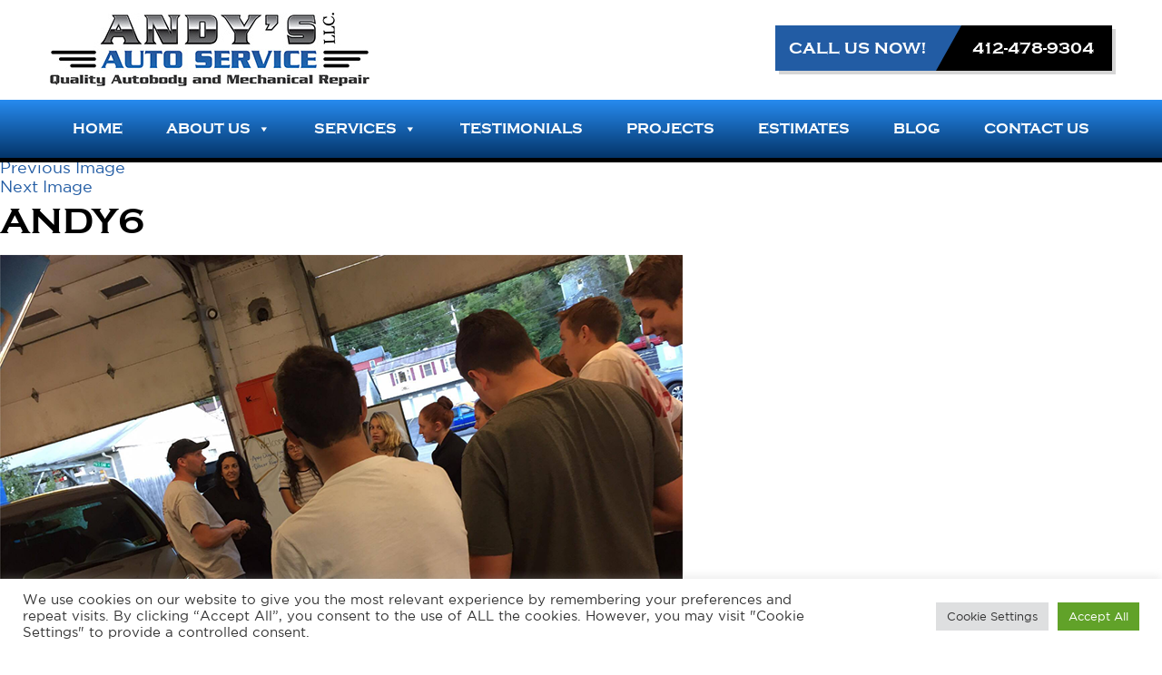

--- FILE ---
content_type: text/html; charset=UTF-8
request_url: https://www.andysautobridgeville.com/?attachment_id=296
body_size: 15806
content:
<!DOCTYPE html><!--[if IE 7]><html class="ie ie7" lang="en-US"><![endif]--><!--[if IE 8]><html class="ie ie8" lang="en-US"><![endif]--><!--[if !(IE 7) & !(IE 8)]><!--><html lang="en-US"><!--<![endif]--><head> <meta http-equiv="X-UA-Compatible" content="IE=edge"><meta charset="UTF-8"><meta name='viewport' content='width=device-width, initial-scale=1.0, user-scalable=0' > <link href="https://www.andysautobridgeville.com/wp-content/themes/andys-auto/css/stylesheet.css" rel="stylesheet" type="text/css" /> <link href="https://www.andysautobridgeville.com/wp-content/themes/andys-auto/css/style.css" rel="stylesheet" type="text/css" /> <link href="https://www.andysautobridgeville.com/wp-content/themes/andys-auto/css/bootstrap.css" rel="stylesheet" type="text/css" /> <link href="https://www.andysautobridgeville.com/wp-content/themes/andys-auto/css/prettyPhoto.css" rel="stylesheet" type="text/css" /><link href="https://www.andysautobridgeville.com/wp-content/themes/andys-auto/css/main.css" rel="stylesheet" type="text/css" /> <script src="https://www.andysautobridgeville.com/wp-content/themes/andys-auto/js/jquery-1.11.1.min.js"></script><script src="https://www.andysautobridgeville.com/wp-content/themes/andys-auto/js/bootstrap.min.js"></script><script src="https://www.andysautobridgeville.com/wp-content/themes/andys-auto/js/owl.carousel.min.js"></script> <script src="https://www.andysautobridgeville.com/wp-content/themes/andys-auto/js/jquery.prettyPhoto.js"></script> <script>
// Colorbox Call
$(document).ready(function(){
$("[rel^='lightbox']").prettyPhoto();
});
</script><script>
$(document).ready(function() {
$("#owl-carousel").owlCarousel({
navigation : true,
items : 3,
itemsDesktop : [1024,2],
itemsTablet : [767,2],
itemsMobile : [479,1]
});
$("#owl-carousel2").owlCarousel({
navigation : true,
items : 4,
itemsDesktop : [1024,3],
itemsTablet : [767,2],
itemsMobile : [479,1]
});
$("#owl-carousel3").owlCarousel({
navigation : true,
items : 3,
itemsDesktop : [1024,3],
itemsTablet : [767,2],
itemsMobile : [479,1]
});
});
</script> <!--[if lt IE 9]><script src="https://www.andysautobridgeville.com/wp-content/themes/twentysixteen/js/html5.js"></script><![endif]--><script>
(function(html){html.className = html.className.replace(/\bno-js\b/,'js')})(document.documentElement);
//# sourceURL=twentysixteen_javascript_detection
</script><title>andy6 &#8211; Andys Auto</title><style type ="text/css">.eventon_events_list .eventon_list_event .desc_trig{background-color:#225da4}.eventon_events_list .eventon_list_event .desc_trig:hover{background-color:#000000}.ajde_evcal_calendar .calendar_header p,.eventon_events_list .eventon_list_event .evcal_cblock,.evcal_cblock,.eventon_events_list .eventon_list_event .evcal_desc span.evcal_desc2,.evcal_desc span.evcal_desc2,.evcal_evdata_row .evcal_evdata_cell h2,.evcal_evdata_row .evcal_evdata_cell h3.evo_h3,.evcal_month_line p,.evo_clik_row .evo_h3,.eventon_events_list .eventon_list_event .evcal_desc span.evcal_event_subtitle,.evo_pop_body .evcal_desc span.evcal_event_subtitle{font-family:oswald,'arial narrow'}.ajde_evcal_calendar .evo_sort_btn,.eventon_sf_field p,.evo_srt_sel p.fa{color:#B8B8B8}.ajde_evcal_calendar .evo_sort_btn:hover{color:#d8d8d8}#evcal_list .eventon_list_event .evcal_desc em{color:#ffffff}#evcal_list .eventon_list_event .evcal_desc em a{color:#000000}#evcal_list .eventon_list_event .event_description .evcal_btn,.evo_pop_body .evcal_btn{color:#ffffff;background:#225da4}#evcal_list .eventon_list_event .event_description .evcal_btn:hover,.evo_pop_body .evcal_btn:hover{color:#fff;background:#225da4}.evcal_evdata_row .evcal_evdata_icons i,.evcal_evdata_row .evcal_evdata_custometa_icons i{color:#225da4;font-size:18px}#eventon_loadbar{background-color:#225da4}.evcal_evdata_row .evcal_evdata_cell h3,.evo_clik_row .evo_h3{font-size:18px}#evcal_list .eventon_list_event .evcal_cblock{color:#bcbcbc}.evcal_evdata_row .evcal_evdata_cell h2,.evcal_evdata_row .evcal_evdata_cell h3{color:#6B6B6B}#evcal_list .eventon_list_event .evcal_eventcard p,.ajde_evcal_calendar .eventon_events_list .eventon_desc_in ul{color:#000000}.ajde_evcal_calendar #evcal_head.calendar_header #evcal_cur,.ajde_evcal_calendar .evcal_month_line p{color:#225da4}.eventon_events_list .eventon_list_event .evcal_eventcard,.evcal_evdata_row,.evorow .tbrow,.dark1,.evo_pop_body{background-color:#ffffff}.dark1:hover{background-color:#d8d8d8}.event_description .bordb,#evcal_list .bordb,.eventon_events_list .eventon_list_event .event_description,.bordr,#evcal_list,.evo_pop_body .bordb{border-color:#ffffff}.eventon_events_list .eventon_list_event .evcal_list_a:after,.evcal_list_a:after{background-color:#e5e5e5}.eventon_events_list .eventon_list_event .evcal_list_a.featured_event{background-color:#225da4}.eventon_events_list .eventon_list_event .evcal_list_a.featured_event:hover{background-color:#000000}#eventon_loadbar_section{border-color:#e5e5e5}.event_description .evcal_close{background-color:#eaeaea}.event_description .evcal_close:hover{background-color:#c7c7c7}#evcal_list .evorow.getdirections,.evo_pop_body .evorow.getdirections{background-color:#ffffff}#evcal_list .evorow.getdirections .evoInput,.evo_pop_body .evorow.getdirections .evoInput{color:#888888}#evcal_list .evorow.getdirections .evcalicon_9 i,.evo_pop_body .evorow.getdirections .evcalicon_9 i{color:#858585}#evcal_list .eventon_list_event .evcal_desc span.evcal_event_title,.evo_popup .eventon_events_list .eventon_list_event .evcal_desc span.evcal_event_title{color:#ffffff}.eventon_events_list .eventon_list_event .evcal_desc span.evcal_event_subtitle,.evo_pop_body .evcal_desc span.evcal_event_subtitle{color:#ffffff}.fp_popup_option i{color:#999;font-size:22px}.evo_cal_above span{color:#225da4;background-color:#ADADAD}.evo_cal_above span:hover{color:#ffffff;background-color:#C8C8C8}.evo_cal_above span.evo-gototoday-btn{color:#ffffff;background-color:#ADADAD}.evo_cal_above span.evo-gototoday-btn:hover{color:#ffffff;background-color:#000000}.ajde_evcal_calendar .calendar_header .evo_j_dates .legend a{color:#a0a09f}.ajde_evcal_calendar .calendar_header .evo_j_dates .legend{background-color:#f5f5f5}.ajde_evcal_calendar .calendar_header .evo_j_dates .legend a:hover{color:#a0a09f;background-color:#e6e6e6}.ajde_evcal_calendar .calendar_header .evo_j_dates .legend a.current{color:#ffffff;background-color:#CFCFCF}.ajde_evcal_calendar .calendar_header .evo_j_dates .legend a.set{color:#ffffff;background-color:#f79191}.ajde_evcal_calendar .calendar_header .evcal_arrows{color:#e2e2e2;border-color:#e2e2e2;background-color:#ffffff}.ajde_evcal_calendar .calendar_header .evcal_arrows:hover{color:#e2e2e2;border-color:#e2e2e2;background-color:#e2e2e2}.ajde_evcal_calendar .calendar_header .evcal_arrows .fa{color:#e2e2e2}.ajde_evcal_calendar .calendar_header .evcal_arrows:hover .fa{color:#e2e2e2}.eventon_events_list .eventon_list_event .evcal_desc span.evo_above_title span,.evo_pop_body .evcal_desc span.evo_above_title span{color:#ffffff;background-color:#F79191}.eventon_events_list .eventon_list_event .evcal_desc span.evo_above_title span.canceled,.evo_pop_body .evcal_desc span.evo_above_title span.canceled{color:#ffffff;background-color:#F79191}.eventon_events_list .eventon_list_event .cancel_event.evcal_list_a{color:#ffffff;background:repeating-linear-gradient(45deg,#FDF2F2,#FDF2F2 10px,#FAFAFA 10px,#FAFAFA 20px)}.evcal_desc .evcal_desc3 em.evocmd_button,#evcal_list .evcal_desc .evcal_desc3 em.evocmd_button{color:#ffffff;background-color:#225da4}.evo_metarow_socialmedia a.evo_ss{background-color:#transparent}.evo_metarow_socialmedia a.evo_ss:hover{background-color:#225da4}.evo_metarow_socialmedia a.evo_ss i{color:#858585}.evo_metarow_socialmedia a.evo_ss:hover i{color:#ffffff}.evo_metarow_socialmedia .evo_sm{border-color:#ffffff}.evcal_event_details .evcal_evdata_cell .eventon_details_shading_bot{background:-moz-linear-gradient(top,rgba(234,234,234,0) 0%,rgba(234,234,234,0.01) 1%,rgba(234,234,234,1) 100%);/* FF3.6+ */background:-webkit-gradient(linear,left top,left bottom,color-stop(0%,rgba(234,234,234,0)),color-stop(1%,rgba(234,234,234,0.01)),color-stop(100%,rgba(234,234,234,1)));/* Chrome,Safari4+ */background:-webkit-linear-gradient(top,rgba(234,234,2344,0) 0%,rgba(234,234,234,0.01) 1%,rgba(234,234,234,1) 100%);/* Chrome10+,Safari5.1+ */background:-o-linear-gradient(top,rgba(234,234,234,0) 0%,rgba(234,234,234,0.01) 1%,rgba(234,234,234,1) 100%);/* Opera 11.10+ */background:-ms-linear-gradient(top,rgba(234,234,234,0) 0%,rgba(234,234,234,0.01) 1%,rgba(234,234,234,1) 100%);/* IE10+ */background:linear-gradient(to bottom,rgba(234,234,234,0) 0%,rgba(234,234,234,0.01) 1%,rgba(234,234,234,1) 100%);/* W3C */filter:progid:DXImageTransform.Microsoft.gradient(startColorstr='#00ffffff',endColorstr='#ffffff',GradientType=0);/* IE6-9 */}#evcal_widget .eventon_events_list .eventon_list_event .evcal_desc .evcal_desc_info em{color:#ffffff}#evcal_list .eventon_list_event .evcal_cblock{color:#ffffff !important}</style><meta name='robots' content='max-image-preview:large' /><link rel='dns-prefetch' href='//www.andysautobridgeville.com' /><link rel='dns-prefetch' href='//ws.sharethis.com' /><link rel='dns-prefetch' href='//maps.google.com' /><link rel='dns-prefetch' href='//fonts.googleapis.com' /><link rel="alternate" type="application/rss+xml" title="Andys Auto &raquo; Feed" href="https://www.andysautobridgeville.com/feed/" /><link rel="alternate" title="oEmbed (JSON)" type="application/json+oembed" href="https://www.andysautobridgeville.com/wp-json/oembed/1.0/embed?url=https%3A%2F%2Fwww.andysautobridgeville.com%2F%3Fattachment_id%3D296" /><link rel="alternate" title="oEmbed (XML)" type="text/xml+oembed" href="https://www.andysautobridgeville.com/wp-json/oembed/1.0/embed?url=https%3A%2F%2Fwww.andysautobridgeville.com%2F%3Fattachment_id%3D296&#038;format=xml" /><style id='wp-img-auto-sizes-contain-inline-css'>img:is([sizes=auto i],[sizes^="auto," i]){contain-intrinsic-size:3000px 1500px}/*# sourceURL=wp-img-auto-sizes-contain-inline-css */</style><link rel='stylesheet' id='nivoslider-css' href='https://www.andysautobridgeville.com/wp-content/plugins/nivo-slider/scripts/nivo-slider/nivo-slider.css?ver=6.9' media='all' /><link rel='stylesheet' id='wp-block-library-css' href='https://www.andysautobridgeville.com/wp-includes/css/dist/block-library/style.min.css?ver=6.9' media='all' /><style id='global-styles-inline-css'>:root{--wp--preset--aspect-ratio--square:1;--wp--preset--aspect-ratio--4-3:4/3;--wp--preset--aspect-ratio--3-4:3/4;--wp--preset--aspect-ratio--3-2:3/2;--wp--preset--aspect-ratio--2-3:2/3;--wp--preset--aspect-ratio--16-9:16/9;--wp--preset--aspect-ratio--9-16:9/16;--wp--preset--color--black:#000000;--wp--preset--color--cyan-bluish-gray:#abb8c3;--wp--preset--color--white:#fff;--wp--preset--color--pale-pink:#f78da7;--wp--preset--color--vivid-red:#cf2e2e;--wp--preset--color--luminous-vivid-orange:#ff6900;--wp--preset--color--luminous-vivid-amber:#fcb900;--wp--preset--color--light-green-cyan:#7bdcb5;--wp--preset--color--vivid-green-cyan:#00d084;--wp--preset--color--pale-cyan-blue:#8ed1fc;--wp--preset--color--vivid-cyan-blue:#0693e3;--wp--preset--color--vivid-purple:#9b51e0;--wp--preset--color--dark-gray:#1a1a1a;--wp--preset--color--medium-gray:#686868;--wp--preset--color--light-gray:#e5e5e5;--wp--preset--color--blue-gray:#4d545c;--wp--preset--color--bright-blue:#007acc;--wp--preset--color--light-blue:#9adffd;--wp--preset--color--dark-brown:#402b30;--wp--preset--color--medium-brown:#774e24;--wp--preset--color--dark-red:#640c1f;--wp--preset--color--bright-red:#ff675f;--wp--preset--color--yellow:#ffef8e;--wp--preset--gradient--vivid-cyan-blue-to-vivid-purple:linear-gradient(135deg,rgb(6,147,227) 0%,rgb(155,81,224) 100%);--wp--preset--gradient--light-green-cyan-to-vivid-green-cyan:linear-gradient(135deg,rgb(122,220,180) 0%,rgb(0,208,130) 100%);--wp--preset--gradient--luminous-vivid-amber-to-luminous-vivid-orange:linear-gradient(135deg,rgb(252,185,0) 0%,rgb(255,105,0) 100%);--wp--preset--gradient--luminous-vivid-orange-to-vivid-red:linear-gradient(135deg,rgb(255,105,0) 0%,rgb(207,46,46) 100%);--wp--preset--gradient--very-light-gray-to-cyan-bluish-gray:linear-gradient(135deg,rgb(238,238,238) 0%,rgb(169,184,195) 100%);--wp--preset--gradient--cool-to-warm-spectrum:linear-gradient(135deg,rgb(74,234,220) 0%,rgb(151,120,209) 20%,rgb(207,42,186) 40%,rgb(238,44,130) 60%,rgb(251,105,98) 80%,rgb(254,248,76) 100%);--wp--preset--gradient--blush-light-purple:linear-gradient(135deg,rgb(255,206,236) 0%,rgb(152,150,240) 100%);--wp--preset--gradient--blush-bordeaux:linear-gradient(135deg,rgb(254,205,165) 0%,rgb(254,45,45) 50%,rgb(107,0,62) 100%);--wp--preset--gradient--luminous-dusk:linear-gradient(135deg,rgb(255,203,112) 0%,rgb(199,81,192) 50%,rgb(65,88,208) 100%);--wp--preset--gradient--pale-ocean:linear-gradient(135deg,rgb(255,245,203) 0%,rgb(182,227,212) 50%,rgb(51,167,181) 100%);--wp--preset--gradient--electric-grass:linear-gradient(135deg,rgb(202,248,128) 0%,rgb(113,206,126) 100%);--wp--preset--gradient--midnight:linear-gradient(135deg,rgb(2,3,129) 0%,rgb(40,116,252) 100%);--wp--preset--font-size--small:13px;--wp--preset--font-size--medium:20px;--wp--preset--font-size--large:36px;--wp--preset--font-size--x-large:42px;--wp--preset--spacing--20:0.44rem;--wp--preset--spacing--30:0.67rem;--wp--preset--spacing--40:1rem;--wp--preset--spacing--50:1.5rem;--wp--preset--spacing--60:2.25rem;--wp--preset--spacing--70:3.38rem;--wp--preset--spacing--80:5.06rem;--wp--preset--shadow--natural:6px 6px 9px rgba(0,0,0,0.2);--wp--preset--shadow--deep:12px 12px 50px rgba(0,0,0,0.4);--wp--preset--shadow--sharp:6px 6px 0px rgba(0,0,0,0.2);--wp--preset--shadow--outlined:6px 6px 0px -3px rgb(255,255,255),6px 6px rgb(0,0,0);--wp--preset--shadow--crisp:6px 6px 0px rgb(0,0,0)}:where(.is-layout-flex){gap:0.5em}:where(.is-layout-grid){gap:0.5em}body .is-layout-flex{display:flex}.is-layout-flex{flex-wrap:wrap;align-items:center}.is-layout-flex >:is(*,div){margin:0}body .is-layout-grid{display:grid}.is-layout-grid >:is(*,div){margin:0}:where(.wp-block-columns.is-layout-flex){gap:2em}:where(.wp-block-columns.is-layout-grid){gap:2em}:where(.wp-block-post-template.is-layout-flex){gap:1.25em}:where(.wp-block-post-template.is-layout-grid){gap:1.25em}.has-black-color{color:var(--wp--preset--color--black) !important}.has-cyan-bluish-gray-color{color:var(--wp--preset--color--cyan-bluish-gray) !important}.has-white-color{color:var(--wp--preset--color--white) !important}.has-pale-pink-color{color:var(--wp--preset--color--pale-pink) !important}.has-vivid-red-color{color:var(--wp--preset--color--vivid-red) !important}.has-luminous-vivid-orange-color{color:var(--wp--preset--color--luminous-vivid-orange) !important}.has-luminous-vivid-amber-color{color:var(--wp--preset--color--luminous-vivid-amber) !important}.has-light-green-cyan-color{color:var(--wp--preset--color--light-green-cyan) !important}.has-vivid-green-cyan-color{color:var(--wp--preset--color--vivid-green-cyan) !important}.has-pale-cyan-blue-color{color:var(--wp--preset--color--pale-cyan-blue) !important}.has-vivid-cyan-blue-color{color:var(--wp--preset--color--vivid-cyan-blue) !important}.has-vivid-purple-color{color:var(--wp--preset--color--vivid-purple) !important}.has-black-background-color{background-color:var(--wp--preset--color--black) !important}.has-cyan-bluish-gray-background-color{background-color:var(--wp--preset--color--cyan-bluish-gray) !important}.has-white-background-color{background-color:var(--wp--preset--color--white) !important}.has-pale-pink-background-color{background-color:var(--wp--preset--color--pale-pink) !important}.has-vivid-red-background-color{background-color:var(--wp--preset--color--vivid-red) !important}.has-luminous-vivid-orange-background-color{background-color:var(--wp--preset--color--luminous-vivid-orange) !important}.has-luminous-vivid-amber-background-color{background-color:var(--wp--preset--color--luminous-vivid-amber) !important}.has-light-green-cyan-background-color{background-color:var(--wp--preset--color--light-green-cyan) !important}.has-vivid-green-cyan-background-color{background-color:var(--wp--preset--color--vivid-green-cyan) !important}.has-pale-cyan-blue-background-color{background-color:var(--wp--preset--color--pale-cyan-blue) !important}.has-vivid-cyan-blue-background-color{background-color:var(--wp--preset--color--vivid-cyan-blue) !important}.has-vivid-purple-background-color{background-color:var(--wp--preset--color--vivid-purple) !important}.has-black-border-color{border-color:var(--wp--preset--color--black) !important}.has-cyan-bluish-gray-border-color{border-color:var(--wp--preset--color--cyan-bluish-gray) !important}.has-white-border-color{border-color:var(--wp--preset--color--white) !important}.has-pale-pink-border-color{border-color:var(--wp--preset--color--pale-pink) !important}.has-vivid-red-border-color{border-color:var(--wp--preset--color--vivid-red) !important}.has-luminous-vivid-orange-border-color{border-color:var(--wp--preset--color--luminous-vivid-orange) !important}.has-luminous-vivid-amber-border-color{border-color:var(--wp--preset--color--luminous-vivid-amber) !important}.has-light-green-cyan-border-color{border-color:var(--wp--preset--color--light-green-cyan) !important}.has-vivid-green-cyan-border-color{border-color:var(--wp--preset--color--vivid-green-cyan) !important}.has-pale-cyan-blue-border-color{border-color:var(--wp--preset--color--pale-cyan-blue) !important}.has-vivid-cyan-blue-border-color{border-color:var(--wp--preset--color--vivid-cyan-blue) !important}.has-vivid-purple-border-color{border-color:var(--wp--preset--color--vivid-purple) !important}.has-vivid-cyan-blue-to-vivid-purple-gradient-background{background:var(--wp--preset--gradient--vivid-cyan-blue-to-vivid-purple) !important}.has-light-green-cyan-to-vivid-green-cyan-gradient-background{background:var(--wp--preset--gradient--light-green-cyan-to-vivid-green-cyan) !important}.has-luminous-vivid-amber-to-luminous-vivid-orange-gradient-background{background:var(--wp--preset--gradient--luminous-vivid-amber-to-luminous-vivid-orange) !important}.has-luminous-vivid-orange-to-vivid-red-gradient-background{background:var(--wp--preset--gradient--luminous-vivid-orange-to-vivid-red) !important}.has-very-light-gray-to-cyan-bluish-gray-gradient-background{background:var(--wp--preset--gradient--very-light-gray-to-cyan-bluish-gray) !important}.has-cool-to-warm-spectrum-gradient-background{background:var(--wp--preset--gradient--cool-to-warm-spectrum) !important}.has-blush-light-purple-gradient-background{background:var(--wp--preset--gradient--blush-light-purple) !important}.has-blush-bordeaux-gradient-background{background:var(--wp--preset--gradient--blush-bordeaux) !important}.has-luminous-dusk-gradient-background{background:var(--wp--preset--gradient--luminous-dusk) !important}.has-pale-ocean-gradient-background{background:var(--wp--preset--gradient--pale-ocean) !important}.has-electric-grass-gradient-background{background:var(--wp--preset--gradient--electric-grass) !important}.has-midnight-gradient-background{background:var(--wp--preset--gradient--midnight) !important}.has-small-font-size{font-size:var(--wp--preset--font-size--small) !important}.has-medium-font-size{font-size:var(--wp--preset--font-size--medium) !important}.has-large-font-size{font-size:var(--wp--preset--font-size--large) !important}.has-x-large-font-size{font-size:var(--wp--preset--font-size--x-large) !important}/*# sourceURL=global-styles-inline-css */</style><style id='classic-theme-styles-inline-css'>/*! This file is auto-generated */.wp-block-button__link{color:#fff;background-color:#32373c;border-radius:9999px;box-shadow:none;text-decoration:none;padding:calc(.667em + 2px) calc(1.333em + 2px);font-size:1.125em}.wp-block-file__button{background:#32373c;color:#fff;text-decoration:none}/*# sourceURL=/wp-includes/css/classic-themes.min.css */</style><link rel='stylesheet' id='cookie-law-info-css' href='https://www.andysautobridgeville.com/wp-content/plugins/cookie-law-info/legacy/public/css/cookie-law-info-public.css?ver=3.3.9' media='all' /><link rel='stylesheet' id='cookie-law-info-gdpr-css' href='https://www.andysautobridgeville.com/wp-content/plugins/cookie-law-info/legacy/public/css/cookie-law-info-gdpr.css?ver=3.3.9' media='all' /><link rel='stylesheet' id='social-widget-css' href='https://www.andysautobridgeville.com/wp-content/plugins/social-media-widget/social_widget.css?ver=6.9' media='all' /><link rel='stylesheet' id='wpgmp-frontend-css' href='https://www.andysautobridgeville.com/wp-content/plugins/wp-google-map-plugin/assets/css/wpgmp_all_frontend.css?ver=4.9.0' media='all' /><link rel='stylesheet' id='wp-pagenavi-css' href='https://www.andysautobridgeville.com/wp-content/plugins/wp-pagenavi/pagenavi-css.css?ver=2.70' media='all' /><link rel='stylesheet' id='megamenu-css' href='https://www.andysautobridgeville.com/wp-content/uploads/maxmegamenu/style.css?ver=5fac73' media='all' /><link rel='stylesheet' id='dashicons-css' href='https://www.andysautobridgeville.com/wp-includes/css/dashicons.min.css?ver=6.9' media='all' /><link rel='stylesheet' id='parent-style-css' href='https://www.andysautobridgeville.com/wp-content/themes/twentysixteen/style.css?ver=6.9' media='all' /><link rel='stylesheet' id='twentysixteen-fonts-css' href='https://www.andysautobridgeville.com/wp-content/themes/twentysixteen/fonts/merriweather-plus-montserrat-plus-inconsolata.css?ver=20230328' media='all' /><link rel='stylesheet' id='genericons-css' href='https://www.andysautobridgeville.com/wp-content/themes/twentysixteen/genericons/genericons.css?ver=20251101' media='all' /><link rel='stylesheet' id='twentysixteen-style-css' href='https://www.andysautobridgeville.com/wp-content/themes/andys-auto/style.css?ver=20251202' media='all' /><link rel='stylesheet' id='twentysixteen-block-style-css' href='https://www.andysautobridgeville.com/wp-content/themes/twentysixteen/css/blocks.css?ver=20240817' media='all' /><link rel='stylesheet' id='evcal_google_fonts-css' href='//fonts.googleapis.com/css?family=Oswald%3A400%2C300%7COpen+Sans%3A400%2C400i%2C300&#038;ver=6.9' media='screen' /><link rel='stylesheet' id='evcal_cal_default-css' href='//www.andysautobridgeville.com/wp-content/plugins/eventON/assets/css/eventon_styles.css?ver=2.4.10' media='all' /><link rel='stylesheet' id='evo_font_icons-css' href='//www.andysautobridgeville.com/wp-content/plugins/eventON/assets/fonts/font-awesome.css?ver=2.4.10' media='all' /><script src="https://www.andysautobridgeville.com/wp-includes/js/jquery/jquery.min.js?ver=3.7.1" id="jquery-core-js"></script><script src="https://www.andysautobridgeville.com/wp-includes/js/jquery/jquery-migrate.min.js?ver=3.4.1" id="jquery-migrate-js"></script><script id="cookie-law-info-js-extra">
var Cli_Data = {"nn_cookie_ids":[],"cookielist":[],"non_necessary_cookies":[],"ccpaEnabled":"","ccpaRegionBased":"","ccpaBarEnabled":"","strictlyEnabled":["necessary","obligatoire"],"ccpaType":"gdpr","js_blocking":"1","custom_integration":"","triggerDomRefresh":"","secure_cookies":""};
var cli_cookiebar_settings = {"animate_speed_hide":"500","animate_speed_show":"500","background":"#FFF","border":"#b1a6a6c2","border_on":"","button_1_button_colour":"#61a229","button_1_button_hover":"#4e8221","button_1_link_colour":"#fff","button_1_as_button":"1","button_1_new_win":"","button_2_button_colour":"#333","button_2_button_hover":"#292929","button_2_link_colour":"#444","button_2_as_button":"","button_2_hidebar":"","button_3_button_colour":"#dedfe0","button_3_button_hover":"#b2b2b3","button_3_link_colour":"#333333","button_3_as_button":"1","button_3_new_win":"","button_4_button_colour":"#dedfe0","button_4_button_hover":"#b2b2b3","button_4_link_colour":"#333333","button_4_as_button":"1","button_7_button_colour":"#61a229","button_7_button_hover":"#4e8221","button_7_link_colour":"#fff","button_7_as_button":"1","button_7_new_win":"","font_family":"inherit","header_fix":"","notify_animate_hide":"1","notify_animate_show":"","notify_div_id":"#cookie-law-info-bar","notify_position_horizontal":"right","notify_position_vertical":"bottom","scroll_close":"","scroll_close_reload":"","accept_close_reload":"","reject_close_reload":"","showagain_tab":"","showagain_background":"#fff","showagain_border":"#000","showagain_div_id":"#cookie-law-info-again","showagain_x_position":"100px","text":"#333333","show_once_yn":"","show_once":"10000","logging_on":"","as_popup":"","popup_overlay":"1","bar_heading_text":"","cookie_bar_as":"banner","popup_showagain_position":"bottom-right","widget_position":"left"};
var log_object = {"ajax_url":"https://www.andysautobridgeville.com/wp-admin/admin-ajax.php"};
//# sourceURL=cookie-law-info-js-extra
</script><script src="https://www.andysautobridgeville.com/wp-content/plugins/cookie-law-info/legacy/public/js/cookie-law-info-public.js?ver=3.3.9" id="cookie-law-info-js"></script><script id='st_insights_js' src="https://ws.sharethis.com/button/st_insights.js?publisher=4d48b7c5-0ae3-43d4-bfbe-3ff8c17a8ae6&amp;product=simpleshare&amp;ver=8.5.3" id="ssba-sharethis-js"></script><script src="https://www.andysautobridgeville.com/wp-content/themes/twentysixteen/js/keyboard-image-navigation.js?ver=20170530" id="twentysixteen-keyboard-image-navigation-js"></script><script id="twentysixteen-script-js-extra">
var screenReaderText = {"expand":"expand child menu","collapse":"collapse child menu"};
//# sourceURL=twentysixteen-script-js-extra
</script><script src="https://www.andysautobridgeville.com/wp-content/themes/twentysixteen/js/functions.js?ver=20230629" id="twentysixteen-script-js" defer data-wp-strategy="defer"></script><link rel="https://api.w.org/" href="https://www.andysautobridgeville.com/wp-json/" /><link rel="alternate" title="JSON" type="application/json" href="https://www.andysautobridgeville.com/wp-json/wp/v2/media/296" /><link rel="EditURI" type="application/rsd+xml" title="RSD" href="https://www.andysautobridgeville.com/xmlrpc.php?rsd" /><meta name="generator" content="WordPress 6.9" /><link rel="canonical" href="https://www.andysautobridgeville.com/?attachment_id=296" /><link rel='shortlink' href='https://www.andysautobridgeville.com/?p=296' /><script type='text/javascript'>AC_FL_RunContent = 0;</script><script type='text/javascript' src="https://www.andysautobridgeville.com/wp-content/plugins/dynamic-headers/AC_RunActiveContent.js"></script><!-- EventON Version --><meta name="generator" content="EventON 2.4.10" /><link rel="stylesheet" href="https://www.andysautobridgeville.com/wp-content/plugins/spectacula-threaded-comments/style/comments.css?ver=2.0.0" type="text/css" media="screen" /><style type ="text/css">.eventon_events_list .eventon_list_event .desc_trig{background-color:#225da4}.eventon_events_list .eventon_list_event .desc_trig:hover{background-color:#000000}.ajde_evcal_calendar .calendar_header p,.eventon_events_list .eventon_list_event .evcal_cblock,.evcal_cblock,.eventon_events_list .eventon_list_event .evcal_desc span.evcal_desc2,.evcal_desc span.evcal_desc2,.evcal_evdata_row .evcal_evdata_cell h2,.evcal_evdata_row .evcal_evdata_cell h3.evo_h3,.evcal_month_line p,.evo_clik_row .evo_h3,.eventon_events_list .eventon_list_event .evcal_desc span.evcal_event_subtitle,.evo_pop_body .evcal_desc span.evcal_event_subtitle{font-family:oswald,'arial narrow'}.ajde_evcal_calendar .evo_sort_btn,.eventon_sf_field p,.evo_srt_sel p.fa{color:#B8B8B8}.ajde_evcal_calendar .evo_sort_btn:hover{color:#d8d8d8}#evcal_list .eventon_list_event .evcal_desc em{color:#ffffff}#evcal_list .eventon_list_event .evcal_desc em a{color:#000000}#evcal_list .eventon_list_event .event_description .evcal_btn,.evo_pop_body .evcal_btn{color:#ffffff;background:#225da4}#evcal_list .eventon_list_event .event_description .evcal_btn:hover,.evo_pop_body .evcal_btn:hover{color:#fff;background:#225da4}.evcal_evdata_row .evcal_evdata_icons i,.evcal_evdata_row .evcal_evdata_custometa_icons i{color:#225da4;font-size:18px}#eventon_loadbar{background-color:#225da4}.evcal_evdata_row .evcal_evdata_cell h3,.evo_clik_row .evo_h3{font-size:18px}#evcal_list .eventon_list_event .evcal_cblock{color:#bcbcbc}.evcal_evdata_row .evcal_evdata_cell h2,.evcal_evdata_row .evcal_evdata_cell h3{color:#6B6B6B}#evcal_list .eventon_list_event .evcal_eventcard p,.ajde_evcal_calendar .eventon_events_list .eventon_desc_in ul{color:#000000}.ajde_evcal_calendar #evcal_head.calendar_header #evcal_cur,.ajde_evcal_calendar .evcal_month_line p{color:#225da4}.eventon_events_list .eventon_list_event .evcal_eventcard,.evcal_evdata_row,.evorow .tbrow,.dark1,.evo_pop_body{background-color:#ffffff}.dark1:hover{background-color:#d8d8d8}.event_description .bordb,#evcal_list .bordb,.eventon_events_list .eventon_list_event .event_description,.bordr,#evcal_list,.evo_pop_body .bordb{border-color:#ffffff}.eventon_events_list .eventon_list_event .evcal_list_a:after,.evcal_list_a:after{background-color:#e5e5e5}.eventon_events_list .eventon_list_event .evcal_list_a.featured_event{background-color:#225da4}.eventon_events_list .eventon_list_event .evcal_list_a.featured_event:hover{background-color:#000000}#eventon_loadbar_section{border-color:#e5e5e5}.event_description .evcal_close{background-color:#eaeaea}.event_description .evcal_close:hover{background-color:#c7c7c7}#evcal_list .evorow.getdirections,.evo_pop_body .evorow.getdirections{background-color:#ffffff}#evcal_list .evorow.getdirections .evoInput,.evo_pop_body .evorow.getdirections .evoInput{color:#888888}#evcal_list .evorow.getdirections .evcalicon_9 i,.evo_pop_body .evorow.getdirections .evcalicon_9 i{color:#858585}#evcal_list .eventon_list_event .evcal_desc span.evcal_event_title,.evo_popup .eventon_events_list .eventon_list_event .evcal_desc span.evcal_event_title{color:#ffffff}.eventon_events_list .eventon_list_event .evcal_desc span.evcal_event_subtitle,.evo_pop_body .evcal_desc span.evcal_event_subtitle{color:#ffffff}.fp_popup_option i{color:#999;font-size:22px}.evo_cal_above span{color:#225da4;background-color:#ADADAD}.evo_cal_above span:hover{color:#ffffff;background-color:#C8C8C8}.evo_cal_above span.evo-gototoday-btn{color:#ffffff;background-color:#ADADAD}.evo_cal_above span.evo-gototoday-btn:hover{color:#ffffff;background-color:#000000}.ajde_evcal_calendar .calendar_header .evo_j_dates .legend a{color:#a0a09f}.ajde_evcal_calendar .calendar_header .evo_j_dates .legend{background-color:#f5f5f5}.ajde_evcal_calendar .calendar_header .evo_j_dates .legend a:hover{color:#a0a09f;background-color:#e6e6e6}.ajde_evcal_calendar .calendar_header .evo_j_dates .legend a.current{color:#ffffff;background-color:#CFCFCF}.ajde_evcal_calendar .calendar_header .evo_j_dates .legend a.set{color:#ffffff;background-color:#f79191}.ajde_evcal_calendar .calendar_header .evcal_arrows{color:#e2e2e2;border-color:#e2e2e2;background-color:#ffffff}.ajde_evcal_calendar .calendar_header .evcal_arrows:hover{color:#e2e2e2;border-color:#e2e2e2;background-color:#e2e2e2}.ajde_evcal_calendar .calendar_header .evcal_arrows .fa{color:#e2e2e2}.ajde_evcal_calendar .calendar_header .evcal_arrows:hover .fa{color:#e2e2e2}.eventon_events_list .eventon_list_event .evcal_desc span.evo_above_title span,.evo_pop_body .evcal_desc span.evo_above_title span{color:#ffffff;background-color:#F79191}.eventon_events_list .eventon_list_event .evcal_desc span.evo_above_title span.canceled,.evo_pop_body .evcal_desc span.evo_above_title span.canceled{color:#ffffff;background-color:#F79191}.eventon_events_list .eventon_list_event .cancel_event.evcal_list_a{color:#ffffff;background:repeating-linear-gradient(45deg,#FDF2F2,#FDF2F2 10px,#FAFAFA 10px,#FAFAFA 20px)}.evcal_desc .evcal_desc3 em.evocmd_button,#evcal_list .evcal_desc .evcal_desc3 em.evocmd_button{color:#ffffff;background-color:#225da4}.evo_metarow_socialmedia a.evo_ss{background-color:#transparent}.evo_metarow_socialmedia a.evo_ss:hover{background-color:#225da4}.evo_metarow_socialmedia a.evo_ss i{color:#858585}.evo_metarow_socialmedia a.evo_ss:hover i{color:#ffffff}.evo_metarow_socialmedia .evo_sm{border-color:#ffffff}.evcal_event_details .evcal_evdata_cell .eventon_details_shading_bot{background:-moz-linear-gradient(top,rgba(234,234,234,0) 0%,rgba(234,234,234,0.01) 1%,rgba(234,234,234,1) 100%);/* FF3.6+ */background:-webkit-gradient(linear,left top,left bottom,color-stop(0%,rgba(234,234,234,0)),color-stop(1%,rgba(234,234,234,0.01)),color-stop(100%,rgba(234,234,234,1)));/* Chrome,Safari4+ */background:-webkit-linear-gradient(top,rgba(234,234,2344,0) 0%,rgba(234,234,234,0.01) 1%,rgba(234,234,234,1) 100%);/* Chrome10+,Safari5.1+ */background:-o-linear-gradient(top,rgba(234,234,234,0) 0%,rgba(234,234,234,0.01) 1%,rgba(234,234,234,1) 100%);/* Opera 11.10+ */background:-ms-linear-gradient(top,rgba(234,234,234,0) 0%,rgba(234,234,234,0.01) 1%,rgba(234,234,234,1) 100%);/* IE10+ */background:linear-gradient(to bottom,rgba(234,234,234,0) 0%,rgba(234,234,234,0.01) 1%,rgba(234,234,234,1) 100%);/* W3C */filter:progid:DXImageTransform.Microsoft.gradient(startColorstr='#00ffffff',endColorstr='#ffffff',GradientType=0);/* IE6-9 */}#evcal_widget .eventon_events_list .eventon_list_event .evcal_desc .evcal_desc_info em{color:#ffffff}#evcal_list .eventon_list_event .evcal_cblock{color:#ffffff !important}</style><style type="text/css">/** Mega Menu CSS:fs **/</style> <script>
(function(i,s,o,g,r,a,m){i['GoogleAnalyticsObject']=r;i[r]=i[r]||function(){
(i[r].q=i[r].q||[]).push(arguments)},i[r].l=1*new Date();a=s.createElement(o),
m=s.getElementsByTagName(o)[0];a.async=1;a.src=g;m.parentNode.insertBefore(a,m)
})(window,document,'script','https://www.google-analytics.com/analytics.js','ga');
ga('create', 'UA-73892567-13', 'auto');
ga('send', 'pageview');
</script><link rel='stylesheet' id='simple-share-buttons-adder-ssba-css' href='https://www.andysautobridgeville.com/wp-content/plugins/simple-share-buttons-adder/css/ssba.css?ver=1758792643' media='all' /><style id='simple-share-buttons-adder-ssba-inline-css'>.ssba{}.ssba img{width:35px !important;padding:6px;border:0;box-shadow:none !important;display:inline !important;vertical-align:middle;box-sizing:unset}.ssba-classic-2 .ssbp-text{display:none!important}.ssba .fb-save{padding:6px;line-height:30px}.ssba,.ssba a{text-decoration:none;background:none;font-family:Indie Flower;font-size:20px;font-weight:bold}#ssba-bar-2 .ssbp-bar-list{max-width:48px !important;}#ssba-bar-2 .ssbp-bar-list li a{height:48px !important;width:48px !important}#ssba-bar-2 .ssbp-bar-list li a:hover{}#ssba-bar-2 .ssbp-bar-list li a svg,#ssba-bar-2 .ssbp-bar-list li a svg path,.ssbp-bar-list li a.ssbp-surfingbird span:not(.color-icon) svg polygon{line-height:48px !important;;font-size:18px}#ssba-bar-2 .ssbp-bar-list li a:hover svg,#ssba-bar-2 .ssbp-bar-list li a:hover svg path,.ssbp-bar-list li a.ssbp-surfingbird span:not(.color-icon) svg polygon{}#ssba-bar-2 .ssbp-bar-list li{margin:0px 0!important}@media only screen and (max-width:750px){#ssba-bar-2{display:block}}/*# sourceURL=simple-share-buttons-adder-ssba-inline-css */</style></head><body class="attachment wp-singular attachment-template-default single single-attachment postid-296 attachmentid-296 attachment-png wp-embed-responsive wp-theme-twentysixteen wp-child-theme-andys-auto mega-menu-primary group-blog no-sidebar webkit"><header class="header"> <div class="container"> <div class="row"> <div class="col-md-6"> <div class="logo"> <a href="/" target="_self" class="widget_sp_image-image-link"><img width="352" height="81" class="attachment-full" style="max-width: 100%;" srcset="https://www.andysautobridgeville.com/wp-content/uploads/2016/10/logo.jpg 352w, https://www.andysautobridgeville.com/wp-content/uploads/2016/10/logo-300x69.jpg 300w" sizes="(max-width: 352px) 85vw, 352px" src="https://www.andysautobridgeville.com/wp-content/uploads/2016/10/logo.jpg" /></a> </div> </div> <div class="col-md-6"> <div class="top-btns-area"><div class="textwidget"><span class="call-us-btn">Call Us NOW! <a href="tel:4124789304">412-478-9304</a></span></div> </div> </div> </div> </div> <div class="main-nav"> <div class="container"> <div id="mega-menu-wrap-primary" class="mega-menu-wrap"><div class="mega-menu-toggle"><div class="mega-toggle-blocks-left"></div><div class="mega-toggle-blocks-center"></div><div class="mega-toggle-blocks-right"><div class='mega-toggle-block mega-menu-toggle-block mega-toggle-block-1' id='mega-toggle-block-1' tabindex='0'><span class='mega-toggle-label' role='button' aria-expanded='false'><span class='mega-toggle-label-closed'>MENU</span><span class='mega-toggle-label-open'>MENU</span></span></div></div></div><ul id="mega-menu-primary" class="mega-menu max-mega-menu mega-menu-horizontal mega-no-js" data-event="hover_intent" data-effect="fade_up" data-effect-speed="200" data-effect-mobile="disabled" data-effect-speed-mobile="0" data-mobile-force-width="false" data-second-click="go" data-document-click="collapse" data-vertical-behaviour="standard" data-breakpoint="767" data-unbind="true" data-mobile-state="collapse_all" data-mobile-direction="vertical" data-hover-intent-timeout="300" data-hover-intent-interval="100"><li class="mega-menu-item mega-menu-item-type-post_type mega-menu-item-object-page mega-menu-item-home mega-align-bottom-left mega-menu-flyout mega-menu-item-7" id="mega-menu-item-7"><a title="Andy&#8217;s Auto Service" class="mega-menu-link" href="https://www.andysautobridgeville.com/" tabindex="0">Home</a></li><li class="mega-menu-item mega-menu-item-type-custom mega-menu-item-object-custom mega-menu-item-has-children mega-align-bottom-left mega-menu-flyout mega-menu-item-524" id="mega-menu-item-524"><a class="mega-menu-link" href="#" aria-expanded="false" tabindex="0">About Us<span class="mega-indicator" aria-hidden="true"></span></a><ul class="mega-sub-menu"><li class="mega-menu-item mega-menu-item-type-post_type mega-menu-item-object-page mega-menu-item-117" id="mega-menu-item-117"><a title="About Andy&#8217;s Auto Service" class="mega-menu-link" href="https://www.andysautobridgeville.com/about-us/">About Us</a></li><li class="mega-menu-item mega-menu-item-type-post_type mega-menu-item-object-page mega-menu-item-430" id="mega-menu-item-430"><a title="Andy&#8217;s Auto Service Guarantee" class="mega-menu-link" href="https://www.andysautobridgeville.com/our-guarantee/">Our Guarantee</a></li><li class="mega-menu-item mega-menu-item-type-post_type mega-menu-item-object-page mega-menu-item-905" id="mega-menu-item-905"><a class="mega-menu-link" href="https://www.andysautobridgeville.com/careers/">Careers</a></li></ul></li><li class="mega-menu-item mega-menu-item-type-custom mega-menu-item-object-custom mega-menu-item-has-children mega-align-bottom-left mega-menu-flyout mega-menu-item-525" id="mega-menu-item-525"><a class="mega-menu-link" href="#" aria-expanded="false" tabindex="0">Services<span class="mega-indicator" aria-hidden="true"></span></a><ul class="mega-sub-menu"><li class="mega-menu-item mega-menu-item-type-post_type mega-menu-item-object-service mega-menu-item-285" id="mega-menu-item-285"><a title="Collision Repair" class="mega-menu-link" href="https://www.andysautobridgeville.com/service/collision-repair/">Collision Repair</a></li><li class="mega-menu-item mega-menu-item-type-post_type mega-menu-item-object-service mega-menu-item-286" id="mega-menu-item-286"><a title="Mechanical Repair" class="mega-menu-link" href="https://www.andysautobridgeville.com/service/mechanical-facility/">Mechanical Repair</a></li><li class="mega-menu-item mega-menu-item-type-post_type mega-menu-item-object-page mega-menu-item-287" id="mega-menu-item-287"><a title="Interactive Workshops" class="mega-menu-link" href="https://www.andysautobridgeville.com/workshops/">Interactive Workshops</a></li><li class="mega-menu-item mega-menu-item-type-post_type mega-menu-item-object-page mega-menu-item-813" id="mega-menu-item-813"><a class="mega-menu-link" href="https://www.andysautobridgeville.com/free-car-care-clinics/">FREE Car Care Clinics</a></li></ul></li><li class="mega-menu-item mega-menu-item-type-post_type mega-menu-item-object-page mega-align-bottom-left mega-menu-flyout mega-menu-item-766" id="mega-menu-item-766"><a class="mega-menu-link" href="https://www.andysautobridgeville.com/testmonials/" tabindex="0">Testimonials</a></li><li class="mega-menu-item mega-menu-item-type-post_type mega-menu-item-object-page mega-align-bottom-left mega-menu-flyout mega-menu-item-120" id="mega-menu-item-120"><a title="Andy&#8217;s Auto Service Gallery" class="mega-menu-link" href="https://www.andysautobridgeville.com/gallery/" tabindex="0">Projects</a></li><li class="mega-menu-item mega-menu-item-type-post_type mega-menu-item-object-page mega-align-bottom-left mega-menu-flyout mega-menu-item-121" id="mega-menu-item-121"><a title="Get an Estimate" class="mega-menu-link" href="https://www.andysautobridgeville.com/estimates/" tabindex="0">Estimates</a></li><li class="mega-menu-item mega-menu-item-type-custom mega-menu-item-object-custom mega-align-bottom-left mega-menu-flyout mega-menu-item-593" id="mega-menu-item-593"><a class="mega-menu-link" href="http://www.andysautobridgeville.com/blog/" tabindex="0">Blog</a></li><li class="mega-menu-item mega-menu-item-type-post_type mega-menu-item-object-page mega-align-bottom-left mega-menu-flyout mega-menu-item-122" id="mega-menu-item-122"><a title="Contact Andy&#8217;s Auto Service" class="mega-menu-link" href="https://www.andysautobridgeville.com/contact-us/" tabindex="0">Contact Us</a></li></ul></div> </div> </div> </header><div id="primary" class="content-area"><main id="main" class="site-main"><article id="post-296" class="post-296 attachment type-attachment status-inherit hentry"><nav id="image-navigation" class="navigation image-navigation"><div class="nav-links"><div class="nav-previous"><a href='https://www.andysautobridgeville.com/?attachment_id=295'>Previous Image</a></div><div class="nav-next"><a href='https://www.andysautobridgeville.com/?attachment_id=297'>Next Image</a></div></div><!-- .nav-links --></nav><!-- .image-navigation --><header class="entry-header"><h1 class="entry-title">andy6</h1></header><!-- .entry-header --><div class="entry-content"><div class="entry-attachment"><img width="752" height="492" src="https://www.andysautobridgeville.com/wp-content/uploads/2016/10/andy6.png" class="attachment-large size-large" alt="" decoding="async" fetchpriority="high" srcset="https://www.andysautobridgeville.com/wp-content/uploads/2016/10/andy6.png 752w, https://www.andysautobridgeville.com/wp-content/uploads/2016/10/andy6-300x196.png 300w" sizes="(max-width: 709px) 85vw, (max-width: 909px) 67vw, (max-width: 984px) 61vw, (max-width: 1362px) 45vw, 600px" /></div><!-- .entry-attachment --><!-- Simple Share Buttons Adder (8.5.3) simplesharebuttons.com --><div class="ssba-classic-2 ssba ssbp-wrap alignleft ssbp--theme-1"><div style="text-align:left"><span class="ssba-share-text">Share this article on...</span><a data-site="facebook" class="ssba_facebook_share ssba_share_link" href="https://www.facebook.com/sharer.php?t=andy6&u=https://www.andysautobridgeville.com/?attachment_id=296" target=_blank style="color:; background-color: ; height: 48px; width: 48px; " ><img decoding="async" src="https://www.andysautobridgeville.com/wp-content/plugins/simple-share-buttons-adder/buttons/somacro/facebook.png" style="width: 35px;" title="facebook" class="ssba ssba-img" alt="Share on facebook" /><div title="Facebook" class="ssbp-text">Facebook</div></a><a data-site="google" class="ssba_google_share ssba_share_link" href="" target=_blank style="color:; background-color: ; height: 48px; width: 48px; " ><img decoding="async" src="https://www.andysautobridgeville.com/wp-content/plugins/simple-share-buttons-adder/buttons/somacro/google.png" style="width: 35px;" title="google" class="ssba ssba-img" alt="Share on google" /><div title="Google" class="ssbp-text">Google</div></a><a data-site="twitter" class="ssba_twitter_share ssba_share_link" href="https://twitter.com/intent/tweet?text=andy6&url=https://www.andysautobridgeville.com/?attachment_id=296&via=" target=_blank style="color:; background-color: ; height: 48px; width: 48px; " ><img decoding="async" src="https://www.andysautobridgeville.com/wp-content/plugins/simple-share-buttons-adder/buttons/somacro/twitter.png" style="width: 35px;" title="twitter" class="ssba ssba-img" alt="Share on twitter" /><div title="Twitter" class="ssbp-text">Twitter</div></a><a data-site="linkedin" class="ssba_linkedin_share ssba_share_link" href="https://www.linkedin.com/shareArticle?title=andy6&url=https://www.andysautobridgeville.com/?attachment_id=296" target=_blank style="color:; background-color: ; height: 48px; width: 48px; " ><img decoding="async" src="https://www.andysautobridgeville.com/wp-content/plugins/simple-share-buttons-adder/buttons/somacro/linkedin.png" style="width: 35px;" title="linkedin" class="ssba ssba-img" alt="Share on linkedin" /><div title="Linkedin" class="ssbp-text">Linkedin</div></a><a data-site="pinterest" class="ssba_pinterest_share ssba_share_link" href="https://pinterest.com/pin/create/button/?description=andy6&media=&url=https://www.andysautobridgeville.com/?attachment_id=296" target=_blank style="color:; background-color: ; height: 48px; width: 48px; " ><img decoding="async" src="https://www.andysautobridgeville.com/wp-content/plugins/simple-share-buttons-adder/buttons/somacro/pinterest.png" style="width: 35px;" title="pinterest" class="ssba ssba-img" alt="Share on pinterest" /><div title="Pinterest" class="ssbp-text">Pinterest</div></a></div></div></div><!-- .entry-content --><footer class="entry-footer"><span class="posted-on"><span class="screen-reader-text">Posted on </span><a href="https://www.andysautobridgeville.com/?attachment_id=296" rel="bookmark"><time class="entry-date published updated" datetime="2016-10-25T11:11:33+00:00">October 25, 2016</time></a></span><span class="full-size-link"><span class="screen-reader-text">Full size </span><a href="https://www.andysautobridgeville.com/wp-content/uploads/2016/10/andy6.png">752 &times; 492</a></span></footer><!-- .entry-footer --></article><!-- #post-296 --><nav class="navigation post-navigation" aria-label="Posts"><h2 class="screen-reader-text">Post navigation</h2><div class="nav-links"><div class="nav-previous"><a href="https://www.andysautobridgeville.com/?post_type=envira&p=291" rel="prev"><span class="meta-nav">Published in</span><span class="post-title">Workshop Gallery</span></a></div></div></nav></main><!-- .site-main --></div><!-- .content-area --><aside class="right-section"><div class="widget-odd widget-first widget-1 welcome-tab "><div class="textwidget"><div class="tab-img"><img src="http://www.andysautobridgeville.com/wp-content/uploads/2016/10/location-icon.png"></div> <div class="welcome-tab-text address-tab"> <h4>Address:</h4> <p>718 Bower Hill Road <br> Bridgeville, PA 15017</p> </div></div></div><div class="widget-even widget-2 welcome-tab offwhite-bg "><div class="textwidget"><div class="tab-img"><img src="http://www.andysautobridgeville.com/wp-content/uploads/2016/10/call-us-icon2.png"></div> <div class="welcome-tab-text"> <h4>Call Us:</h4> <p><a href="tel:4124789304">412.478.9304</a> </p> </div></div></div><div class="widget-odd widget-last widget-3 welcome-tab "><div class="textwidget"><div class="tab-img"><img src="http://www.andysautobridgeville.com/wp-content/uploads/2016/10/clock-icon.png"></div> <div class="welcome-tab-text"> <h4>Shop Hours:</h4> <p>Monday – Friday<br> 8:00 am – 5:00 pm</p> </div></div></div> </aside><footer class="footer"><div class="container"> <div class="row"> <div class="col-lg-5 col-md-4"> <div class="widget-odd widget-first widget-1 f-logo "><a href="/" target="_self" class="widget_sp_image-image-link"><img width="365" height="84" class="attachment-full" style="max-width: 100%;" srcset="https://www.andysautobridgeville.com/wp-content/uploads/2016/10/f-logo.png 365w, https://www.andysautobridgeville.com/wp-content/uploads/2016/10/f-logo-300x69.png 300w" sizes="(max-width: 365px) 85vw, 365px" src="https://www.andysautobridgeville.com/wp-content/uploads/2016/10/f-logo.png" /></a></div><div class="widget-even widget-last widget-2 "><div class="textwidget"><address class="address-tab"> <p><span>Phone: </span> 412-478-9304</a></p><p><span>Fax:</span> 412-914-8175</p> <p>718 Bower Hill Road<br> Bridgeville, PA 15017 </p> <p><a href="https://www.google.com/maps/place/718+Bower+Hill+Rd,+Bridgeville,+PA+15017/@40.3581222,-80.1067499,17z/data=!3m1!4b1!4m5!3m4!1s0x883457e4100c8ef3:0xe794df36b7130e18!8m2!3d40.3581181!4d-80.1045612" target="_blank" class="map-link">Open in Google maps</a></p> </address></div></div> </div> <div class="col-lg-7 col-md-8"> <div class="widget-odd widget-first widget-1 footer-nav "><h6>Helpful Links</h6><nav class="menu-footer-menu-1-container" aria-label="Helpful Links"><ul id="menu-footer-menu-1" class="menu"><li id="menu-item-15" class="menu-item menu-item-type-post_type menu-item-object-page menu-item-home menu-item-15"><a target="_blank" href="https://www.andysautobridgeville.com/">Home</a></li><li id="menu-item-112" class="menu-item menu-item-type-post_type menu-item-object-page menu-item-112"><a target="_blank" href="https://www.andysautobridgeville.com/about-us/">About Us</a></li><li id="menu-item-904" class="menu-item menu-item-type-post_type menu-item-object-page menu-item-904"><a target="_blank" href="https://www.andysautobridgeville.com/careers/">Careers</a></li><li id="menu-item-730" class="menu-item menu-item-type-post_type menu-item-object-page menu-item-730"><a target="_blank" href="https://www.andysautobridgeville.com/our-guarantee/">Our Guarantee</a></li><li id="menu-item-548" class="menu-item menu-item-type-taxonomy menu-item-object-service-category menu-item-548"><a target="_blank" href="https://www.andysautobridgeville.com/service-category/services/">Services</a></li><li id="menu-item-767" class="menu-item menu-item-type-post_type menu-item-object-page menu-item-767"><a target="_blank" href="https://www.andysautobridgeville.com/testmonials/">Testimonials</a></li><li id="menu-item-274" class="menu-item menu-item-type-post_type menu-item-object-page menu-item-274"><a target="_blank" href="https://www.andysautobridgeville.com/gallery/">Projects</a></li><li id="menu-item-273" class="menu-item menu-item-type-post_type menu-item-object-page menu-item-273"><a target="_blank" href="https://www.andysautobridgeville.com/estimates/">Estimates</a></li><li id="menu-item-592" class="menu-item menu-item-type-custom menu-item-object-custom menu-item-592"><a target="_blank" href="http://www.andysautobridgeville.com/blog/">Blog</a></li><li id="menu-item-113" class="menu-item menu-item-type-post_type menu-item-object-page menu-item-113"><a target="_blank" href="https://www.andysautobridgeville.com/contact-us/">Contact Us</a></li></ul></nav></div><div class="widget-even widget-2 footer-nav "><h6>Services</h6><nav class="menu-footer-menu-2-container" aria-label="Services"><ul id="menu-footer-menu-2" class="menu"><li id="menu-item-126" class="menu-item menu-item-type-post_type menu-item-object-service menu-item-126"><a target="_blank" href="https://www.andysautobridgeville.com/service/collision-repair/">Collision Repair</a></li><li id="menu-item-128" class="menu-item menu-item-type-post_type menu-item-object-service menu-item-128"><a target="_blank" href="https://www.andysautobridgeville.com/service/mechanical-facility/">Mechanical Repair</a></li><li id="menu-item-282" class="menu-item menu-item-type-post_type menu-item-object-page menu-item-282"><a target="_blank" href="https://www.andysautobridgeville.com/workshops/">Interactive Workshops</a></li></ul></nav></div><div class="widget-odd widget-3 social-media "><h6>Connect</h6><div class="socialmedia-buttons smw_center"><a href="https://www.facebook.com/andysautobridgeville/" rel="nofollow" target="_blank"><img width="" height="" src="/wp-content/uploads/2016/10/facebook.png"
alt=" Facebook"
title=" Facebook" style="opacity: 1; -moz-opacity: 1;" class="fade" /></a><a href="https://twitter.com/Andys_Auto" rel="nofollow" target="_blank"><img width="" height="" src="/wp-content/uploads/2016/10/twitter.png"
alt=" Twitter"
title=" Twitter" style="opacity: 1; -moz-opacity: 1;" class="fade" /></a><a href="https://www.linkedin.com/in/andrew-dugas-397275127?authType=NAME_SEARCH&#038;authToken=cujY&#038;locale=en_US&#038;trk=tyah&#038;trkInfo=clickedVertical%3Amynetwork%2CclickedEntityId%3A523199203%2CauthType%3ANAME_SEARCH%2Cidx%3A1-2-2%2CtarId%3A1482186279500%2Ctas%3Aandy%20d" rel="nofollow" target="_blank"><img width="" height="" src="/wp-content/uploads/2017/01/linked-in.png"
alt=" Linkedin"
title=" Linkedin" style="opacity: 1; -moz-opacity: 1;" class="fade" /></a></div></div><div class="widget-even widget-4 "><div class="textwidget"><a href="http://reviews.andysautobridgeville.com" class="blue-btn" style="margin-top: 30px;" target="_blank">Review Us!</a><a href="/our-newsletter" class="blue-btn" style="margin-top: 15px; font-size: 14px;" target="_blank">Our Newsletter!</a></div></div><div class="widget-odd widget-last widget-5 copy-right "><div class="textwidget"><p>&copy; Andy's Auto Service llc. 2016. ALL RIGHTS RESERVED.</p></div></div> </div> </div> </div><!-- <span class="simpshare">add_filter( 'simple_share_the_content', function( $content, $share, $orig ){ return $share. $orig . $share;
}, 10, 3 );</span> --></footer><script>
$(document).ready(function() {
$("#owl-carousel").owlCarousel({
navigation : true,
items : 3,
itemsDesktop : [1024,2],
itemsTablet : [767,2],
itemsMobile : [479,1]
});
$("#owl-carousel2").owlCarousel({
navigation : true,
items : 4,
itemsDesktop : [1024,3],
itemsTablet : [767,2],
itemsMobile : [479,1]
});
var owl = $("#owl-demo");
owl.owlCarousel({
autoPlay: true,
navigation : true,
items : 1, //3 items above 1000px browser width
itemsDesktop : [1000,1], //3 items between 1000px and 901px
itemsDesktopSmall : [900,1], // betweem 900px and 601px
itemsTablet: [600,1], //2 items between 600 and 0
itemsMobile : false // itemsMobile disabled - inherit from itemsTablet option
});
// Custom Navigation Events
$(".next").click(function(){
owl.trigger('owl.next');
})
$(".prev").click(function(){
owl.trigger('owl.prev');
})
});
</script><script type="text/javascript">
$("#parent-style-css").remove();
</script><script type="speculationrules">
{"prefetch":[{"source":"document","where":{"and":[{"href_matches":"/*"},{"not":{"href_matches":["/wp-*.php","/wp-admin/*","/wp-content/uploads/*","/wp-content/*","/wp-content/plugins/*","/wp-content/themes/andys-auto/*","/wp-content/themes/twentysixteen/*","/*\\?(.+)"]}},{"not":{"selector_matches":"a[rel~=\"nofollow\"]"}},{"not":{"selector_matches":".no-prefetch, .no-prefetch a"}}]},"eagerness":"conservative"}]}
</script><!--googleoff: all--><div id="cookie-law-info-bar" data-nosnippet="true"><span><div class="cli-bar-container cli-style-v2"><div class="cli-bar-message">We use cookies on our website to give you the most relevant experience by remembering your preferences and repeat visits. By clicking “Accept All”, you consent to the use of ALL the cookies. However, you may visit "Cookie Settings" to provide a controlled consent.</div><div class="cli-bar-btn_container"><a role='button' class="medium cli-plugin-button cli-plugin-main-button cli_settings_button" style="margin:0px 5px 0px 0px">Cookie Settings</a><a id="wt-cli-accept-all-btn" role='button' data-cli_action="accept_all" class="wt-cli-element medium cli-plugin-button wt-cli-accept-all-btn cookie_action_close_header cli_action_button">Accept All</a></div></div></span></div><div id="cookie-law-info-again" data-nosnippet="true"><span id="cookie_hdr_showagain">Manage consent</span></div><div class="cli-modal" data-nosnippet="true" id="cliSettingsPopup" tabindex="-1" role="dialog" aria-labelledby="cliSettingsPopup" aria-hidden="true"> <div class="cli-modal-dialog" role="document"><div class="cli-modal-content cli-bar-popup"> <button type="button" class="cli-modal-close" id="cliModalClose"><svg class="" viewBox="0 0 24 24"><path d="M19 6.41l-1.41-1.41-5.59 5.59-5.59-5.59-1.41 1.41 5.59 5.59-5.59 5.59 1.41 1.41 5.59-5.59 5.59 5.59 1.41-1.41-5.59-5.59z"></path><path d="M0 0h24v24h-24z" fill="none"></path></svg><span class="wt-cli-sr-only">Close</span> </button> <div class="cli-modal-body"><div class="cli-container-fluid cli-tab-container"><div class="cli-row"><div class="cli-col-12 cli-align-items-stretch cli-px-0"><div class="cli-privacy-overview"><h4>Privacy Overview</h4><div class="cli-privacy-content"><div class="cli-privacy-content-text">This website uses cookies to improve your experience while you navigate through the website. Out of these, the cookies that are categorized as necessary are stored on your browser as they are essential for the working of basic functionalities of the website. We also use third-party cookies that help us analyze and understand how you use this website. These cookies will be stored in your browser only with your consent. You also have the option to opt-out of these cookies. But opting out of some of these cookies may affect your browsing experience.</div></div><a class="cli-privacy-readmore" aria-label="Show more" role="button" data-readmore-text="Show more" data-readless-text="Show less"></a></div></div><div class="cli-col-12 cli-align-items-stretch cli-px-0 cli-tab-section-container"><div class="cli-tab-section"><div class="cli-tab-header"><a role="button" tabindex="0" class="cli-nav-link cli-settings-mobile" data-target="necessary" data-toggle="cli-toggle-tab">Necessary</a><div class="wt-cli-necessary-checkbox"><input type="checkbox" class="cli-user-preference-checkbox" id="wt-cli-checkbox-necessary" data-id="checkbox-necessary" checked="checked" /><label class="form-check-label" for="wt-cli-checkbox-necessary">Necessary</label></div><span class="cli-necessary-caption">Always Enabled</span></div><div class="cli-tab-content"><div class="cli-tab-pane cli-fade" data-id="necessary"><div class="wt-cli-cookie-description">Necessary cookies are absolutely essential for the website to function properly. This category only includes cookies that ensures basic functionalities and security features of the website. These cookies do not store any personal information.</div></div></div></div><div class="cli-tab-section"><div class="cli-tab-header"><a role="button" tabindex="0" class="cli-nav-link cli-settings-mobile" data-target="non-necessary" data-toggle="cli-toggle-tab">Non-necessary</a><div class="cli-switch"><input type="checkbox" id="wt-cli-checkbox-non-necessary" class="cli-user-preference-checkbox" data-id="checkbox-non-necessary" checked='checked' /><label for="wt-cli-checkbox-non-necessary" class="cli-slider" data-cli-enable="Enabled" data-cli-disable="Disabled"><span class="wt-cli-sr-only">Non-necessary</span></label></div></div><div class="cli-tab-content"><div class="cli-tab-pane cli-fade" data-id="non-necessary"><div class="wt-cli-cookie-description">Any cookies that may not be particularly necessary for the website to function and is used specifically to collect user personal data via analytics, ads, other embedded contents are termed as non-necessary cookies. It is mandatory to procure user consent prior to running these cookies on your website.</div></div></div></div></div></div></div> </div> <div class="cli-modal-footer"><div class="wt-cli-element cli-container-fluid cli-tab-container"><div class="cli-row"><div class="cli-col-12 cli-align-items-stretch cli-px-0"><div class="cli-tab-footer wt-cli-privacy-overview-actions"><a id="wt-cli-privacy-save-btn" role="button" tabindex="0" data-cli-action="accept" class="wt-cli-privacy-btn cli_setting_save_button wt-cli-privacy-accept-btn cli-btn">SAVE &amp; ACCEPT</a></div></div></div></div></div></div> </div></div><div class="cli-modal-backdrop cli-fade cli-settings-overlay"></div><div class="cli-modal-backdrop cli-fade cli-popupbar-overlay"></div><!--googleon: all--><script type="text/javascript">
/*<![CDATA[*/var gmapstyles = 'default';
/* ]]> */</script><div class='evo_lightboxes'><div class='evo_lightbox eventcard eventon_events_list' id=''><div class="evo_content_in"><div class="evo_content_inin"><div class="evo_lightbox_content"><a class='evolbclose '>X</a><div class='evo_lightbox_body eventon_list_event evo_pop_body evcal_eventcard'></div></div></div></div></div></div><script src="https://www.andysautobridgeville.com/wp-content/plugins/simple-share-buttons-adder/js/ssba.js?ver=1758792643" id="simple-share-buttons-adder-ssba-js"></script><script id="simple-share-buttons-adder-ssba-js-after">
Main.boot( [] );
//# sourceURL=simple-share-buttons-adder-ssba-js-after
</script><script src="https://www.andysautobridgeville.com/wp-includes/js/imagesloaded.min.js?ver=5.0.0" id="imagesloaded-js"></script><script src="https://www.andysautobridgeville.com/wp-includes/js/masonry.min.js?ver=4.2.2" id="masonry-js"></script><script src="https://www.andysautobridgeville.com/wp-includes/js/jquery/jquery.masonry.min.js?ver=3.1.2b" id="jquery-masonry-js"></script><script id="wpgmp-google-map-main-js-extra">
var wpgmp_local = {"language":"en","apiKey":"","urlforajax":"https://www.andysautobridgeville.com/wp-admin/admin-ajax.php","nonce":"14e3c0ef96","wpgmp_country_specific":"","wpgmp_countries":"","wpgmp_assets":"https://www.andysautobridgeville.com/wp-content/plugins/wp-google-map-plugin/assets/js/","days_to_remember":"","wpgmp_mapbox_key":"","map_provider":"google","route_provider":"openstreet","tiles_provider":"openstreet","use_advanced_marker":"","set_timeout":"100","debug_mode":"","select_radius":"Select Radius","search_placeholder":"Enter address or latitude or longitude or title or city or state or country or postal code here...","select":"Select","select_all":"Select All","select_category":"Select Category","all_location":"All","show_locations":"Show Locations","sort_by":"Sort by","wpgmp_not_working":"not working...","place_icon_url":"https://www.andysautobridgeville.com/wp-content/plugins/wp-google-map-plugin/assets/images/icons/","wpgmp_location_no_results":"No results found.","wpgmp_route_not_avilable":"Route is not available for your requested route.","image_path":"https://www.andysautobridgeville.com/wp-content/plugins/wp-google-map-plugin/assets/images/","default_marker_icon":"https://www.andysautobridgeville.com/wp-content/plugins/wp-google-map-plugin/assets/images/icons/marker-shape-2.svg","img_grid":"\u003Cspan class='span_grid'\u003E\u003Ca class='wpgmp_grid'\u003E\u003Ci class='wep-icon-grid'\u003E\u003C/i\u003E\u003C/a\u003E\u003C/span\u003E","img_list":"\u003Cspan class='span_list'\u003E\u003Ca class='wpgmp_list'\u003E\u003Ci class='wep-icon-list'\u003E\u003C/i\u003E\u003C/a\u003E\u003C/span\u003E","img_print":"\u003Cspan class='span_print'\u003E\u003Ca class='wpgmp_print' data-action='wpgmp-print'\u003E\u003Ci class='wep-icon-printer'\u003E\u003C/i\u003E\u003C/a\u003E\u003C/span\u003E","hide":"Hide","show":"Show","start_location":"Start Location","start_point":"Start Point","radius":"Radius","end_location":"End Location","take_current_location":"Take Current Location","center_location_message":"Your Location","driving":"Driving","bicycling":"Bicycling","walking":"Walking","transit":"Transit","metric":"Metric","imperial":"Imperial","find_direction":"Find Direction","miles":"Miles","km":"KM","show_amenities":"Show Amenities","find_location":"Find Locations","locate_me":"Locate Me","prev":"Prev","next":"Next","ajax_url":"https://www.andysautobridgeville.com/wp-admin/admin-ajax.php","no_routes":"No routes have been assigned to this map.","no_categories":"No categories have been assigned to the locations.","mobile_marker_size":[24,24],"desktop_marker_size":[32,32],"retina_marker_size":[64,64]};
//# sourceURL=wpgmp-google-map-main-js-extra
</script><script src="https://www.andysautobridgeville.com/wp-content/plugins/wp-google-map-plugin/assets/js/maps.js?ver=4.9.0" id="wpgmp-google-map-main-js"></script><script src="https://maps.google.com/maps/api/js?loading=async&amp;libraries=marker%2Cgeometry%2Cplaces%2Cdrawing&amp;callback=wpgmpInitMap&amp;language=en&amp;ver=4.9.0" id="wpgmp-google-api-js"></script><script src="https://www.andysautobridgeville.com/wp-content/plugins/wp-google-map-plugin/assets/js/wpgmp_frontend.js?ver=4.9.0" id="wpgmp-frontend-js"></script><script src="https://www.andysautobridgeville.com/wp-includes/js/hoverIntent.min.js?ver=1.10.2" id="hoverIntent-js"></script><script src="https://www.andysautobridgeville.com/wp-content/plugins/megamenu/js/maxmegamenu.js?ver=3.7" id="megamenu-js"></script><!-- Frontpage Demo --></body></html>

--- FILE ---
content_type: text/css
request_url: https://www.andysautobridgeville.com/wp-content/themes/andys-auto/css/style.css
body_size: 44177
content:
html, body, div, span, applet, object, iframe, h1, h2, h3, h4, h5, h6, p, blockquote, pre, a, abbr, acronym, address, big, cite, code, del, dfn, em, font, img, ins, kbd, q, s, samp, small, strike, strong, sub, sup, tt, var, dl, dt, dd, ol, ul, li, fieldset, form, label, legend, table, caption, tbody, tfoot, thead, tr, th, td {
	margin: 0;
	padding: 0;
	border: 0;
	outline: none!important;
	font-size: 100%
}
h1, h2, h3, h4, h5, h6 {
	font-weight: 400
}
a:hover {
	transition: all 0.4s ease-in-out
}
p:empty {
	display: none
}
img {
	height: auto
}
h1 {
	font-family: 'CopperplateGothic-Bold';
	font-size: 41px;
	color: #000;
	line-height: 56px;
	text-transform: uppercase;
	margin-bottom: 9px
}
h1 span {
	display: block;
	font-family: 'GothamBook';
	font-size: 21px;
	color: #225ca4;
	line-height: normal;
	text-transform: capitalize
}
h2 {
	font-family: 'CopperplateGothic-Bold';
	font-size: 24px;
	color: #225ca4;
	margin-bottom: 10px
}
h3 {
	font-family: 'CopperplateGothic-Bold';
	font-size: 38px;
	color: #000;
	line-height: 56px;
	text-transform: uppercase;
	margin-bottom: 9px
}
h3 span {
	display: block;
	font-family: 'GothamBook';
	font-size: 21px;
	color: #225ca4;
	text-transform: capitalize;
	margin-bottom: -13px
}
h4 {
	font-family: 'CopperplateGothic-Bold';
	font-size: 24px;
	color: #225ca4;
	margin-bottom: 12px
}
h5 {
	font-family: 'Gotham-Medium';
	font-size: 22px;
	color: #000;
	margin-bottom: 10px
}
h5 a {
	color: #000
}
h6 {
	font-family: 'Gotham-Medium';
	font-size: 20px;
	color: #000;
	margin-bottom: 10px
}
.margin-0 {
	margin-bottom: 0!important
}
.img-left {
	float: left;
	margin: 0 15px 10px 0
}
.img-right {
	float: right;
	margin: 0 0 10px 15px
}
.alignleft {
	float: left;
	margin: 0 15px 15px 0
}
.alignright {
	float: right;
	margin: 0 0 15px 15px
}
..feature-alignleft {
float:left;
padding:0 10px 10px 0;
margin:0 15px 15px 0
}
.feature-alignright {
	float: right;
	padding: 0 0 10px 10px;
	margin: 0 0 15px 15px
}
.bttn {
	display: inline-block;
	position: relative;
	-webkit-transform: translateZ(0);
	transform: translateZ(0);
	box-shadow: 0 0 1px rgba(0,0,0,0);
	-webkit-backface-visibility: hidden;
	backface-visibility: hidden;
	-moz-osx-font-smoothing: grayscale;
	-webkit-transition-property: color;
	transition-property: color;
	-webkit-transition-duration: 0.5s;
	transition-duration: 0.5s
}
.bttn:before {
	content: "";
	position: absolute;
	z-index: -1;
	top: 0;
	left: 0;
	right: 0;
	bottom: 0;
	background: #6acfc7;
	-webkit-transform: scaleY(0);
	transform: scaleY(0);
	-webkit-transform-origin: 50% 0;
	transform-origin: 50% 0;
	-webkit-transition-property: transform;
	transition-property: transform;
	-webkit-transition-duration: 0.5s;
	transition-duration: 0.5s;
	-webkit-transition-timing-function: ease-out;
	transition-timing-function: ease-out
}
.bttn:hover:before, .bttn:focus:before {
	-webkit-transform: scaleY(1);
	transform: scaleY(1);
	-webkit-transition-timing-function: cubic-bezier(.52, 1.64, .37, .66);
	transition-timing-function: cubic-bezier(.52, 1.64, .37, .66)
}
.blue-btn {
	background: #225ca4 url(../images/blue-btn.png) no-repeat right;
	display: inline-block;
	font-family: 'CopperplateGothic-Bold';
	font-size: 16px;
	color: #fff;
	text-transform: uppercase;
	border: 0px!important;
	outline: none!important;
	padding: 8px 74px 7px 26px!important
}
.blue-btn:hover, .blue-btn:focus {
	background: #8a8b8f url(../images/blue-btn.png) no-repeat right!important;
	color: #000;
	text-decoration: none
}
.content-div div.wpcf7-validation-errors {
	border: 0;
	color: red;
	display: inline-block
}
.content-div div.wpcf7-mail-sent-ng {
	border: 0
}
.content-div div.wpcf7-response-output {
	margin: 0;
	padding: 0
}
.content-div div.wpcf7-mail-sent-ok {
	border: 0;
	color: #398f14
}
.content-div span.wpcf7-not-valid-tip {
	color: red
}
.map {
	float: left;
	width: 100%
}
.margin-top15 {
	margin-top: 15px
}
.header {
	position: relative;
	z-index: 100;
	padding-top: 14px
}
.logo {
	float: left
}
.top-btns-area {
	float: right;
	text-align: center;
	margin-top: 14px
}
.call-us-btn {
	background: #225ca4;
	display: inline-block;
	line-height: 50px;
	font-family: 'CopperplateGothic-Bold';
	font-size: 18px;
	color: #fff;
	text-transform: uppercase;
	-webkit-box-shadow: 4px 4px 0 0 rgba(50,50,50,.2);
	-moz-box-shadow: 4px 4px 0 0 rgba(50,50,50,.2);
	box-shadow: 4px 4px 0 0 rgba(50,50,50,.2);
	padding-left: 15px;
	margin-bottom: 9px
}
.call-us-btn a {
	position: relative;
	display: inline-block;
	background: #000;
	color: #fff;
	padding: 0 20px 0 40px;
	margin-left: 5px
}
.call-us-btn a:before {
	content: '';
	position: absolute;
	top: 0;
	left: 0;
	bottom: 0;
	border-top: 0 solid transparent;
	border-bottom: 50px solid transparent;
	border-left: 28px solid #225ca4
}
.call-us-btn a:hover, .call-us-btn a:focus {
	background: #033569;
	text-decoration: none;
	color: #fff
}
.main-nav {
	display: block;
	background: rgb(3,51,103);
	background: -moz-linear-gradient(#278bf0, #033468);
	background: -webkit-linear-gradient(#278bf0, #033468);
	background: -o-linear-gradient(#278bf0, #033468);
	background: -ms-linear-gradient(#278bf0, #033468);
	background: linear-gradient(#278bf0, #033468);
	-webkit-box-shadow: 0 5px 0 0 rgba(0,0,0,1);
	-moz-box-shadow: 0 5px 0 0 rgba(0,0,0,1);
	box-shadow: 0 5px 0 0 rgba(0,0,0,1);
	text-align: center;
	margin-top: 15px
}
.main-nav #mega-menu-wrap-primary #mega-menu-primary>li.mega-menu-item>a.mega-menu-link {
	font-family: 'CopperplateGothic-Bold'
}
.main-nav #mega-menu-wrap-primary #mega-menu-primary>li.mega-menu-flyout ul.mega-sub-menu {
	margin-top: 5px!important
}
.banner-area {
	position: relative;
	float: left;
	width: 100%;
	min-height: 400px
}
.banner-area img, .inner-banner img {
	width: 100%
}
.banner-area h2 {
	font-family: 'CopperplateGothic-Bold';
	font-size: 47px;
	color: #fff;
	line-height: 47px;
	text-transform: uppercase;
	text-shadow: 0 4px 4px rgba(8,8,8,.34);
	margin-bottom: 40px
}
.banner-area h2 span {
	color: #419efb
}
.banner-btn {
	background: #225ca4 url(../images/banner-btn.png) no-repeat right;
	display: inline-block;
	font-family: 'CopperplateGothic-Bold';
	font-size: 16px;
	color: #fff;
	border-bottom: 5px solid #454540;
	text-transform: uppercase;
	padding: 17px 85px 17px 32px
}
.banner-btn:hover, .banner-btn:focus {
	background: #8a8b8f url(../images/banner-btn.png) no-repeat right;
	color: #000;
	text-decoration: none
}
.inner-banner {
	position: relative;
	float: left;
	width: 100%;
	min-height: 360px
}
.banner-heading {
	position: absolute;
	top: 35%;
	left: 0;
	right: 0
}
.banner-heading h1 {
	color: #fff
}
.content-area {
	float: left;
	width: 100%
}
.welcome-area {
	position: relative;
	float: left;
	width: 100%;
	margin-bottom: 70px;
	margin-top: -11px;
	z-index: 10
}
.welcome-tab-area {
	background: #fff;
	display: block;
	padding: 11px
}
.welcome-tab {
	background: #225ca4;
	display: block;
	font-family: 'GothamBook';
	font-size: 14px;
	color: #fff;
	-webkit-transition: all 0.5s ease;
	-moz-transition: all 0.5s ease;
	-o-transition: all 0.5s ease;
	-ms-transition: all 0.5s ease;
	transition: all 0.5s ease;
	margin-bottom: 20px
}
.offwhite-bg {
	background: #eef1f2
}
.welcome-area .tab-img {
	padding-right: 10px
}
.tab-img {
	float: left;
	background: url(../images/tab-img-bg.png) no-repeat top right
}
.offwhite-bg .tab-img {
	background: url(../images/tab-img-bg2.png) no-repeat top right
}
.welcome-tab img {
	float: left
}
.welcome-tab-text {
	display: inline-block;
	padding: 14px 0 18px 3px
}
.right-section .welcome-tab-text {
	padding: 16px 0 7px 3px;
	min-height: 100px
}
.right-section .address-tab {
	padding: 12px 0 17px 3px
}
.welcome-tab-area .welcome-tab-text {
	display: inline-block;
	padding: 30px 0 20px 3px
}
.welcome-tab-text.black-color.gray-tab {
	padding: 30px 0 20px 0
}
.offwhite-bg .welcome-tab-text {
	color: #2c2c2c
}
.offwhite-bg .welcome-tab-text a {
	color: #2c2c2c
}
.welcome-tab h4 {
	font-family: 'CopperplateGothic-Bold';
	font-size: 16px;
	color: #fff;
	text-transform: uppercase;
	margin-bottom: 9px
}
.welcome-tab h4 a {
	color: #fff
}
.welcome-tab:hover h4 a, .welcome-tab:focus h4 a {
	text-decoration: none
}
.offwhite-bg .welcome-tab-text h4, .offwhite-bg .welcome-tab-text h4 a {
	color: #1a4f91
}
.welcome-tab-text p, .content-div .welcome-tab-text p {
	margin-bottom: 0
}
.welcome-tab-text a {
	color: #fff
}
.welcome-tab-text a:hover {
	text-decoration: none;
	color: #e5e5e5
}
.welcome-area>div>div>div.col-md-4>div>div:nth-child(3)>div>h4 {
	font-size: 16px
}
.black-color {
	color: #2c2c2c!important
}
.blue-color {
	color: #1a4f91!important
}
.welcome-tab:hover, .welcome-tab:focus {
	background: #054aa0
}
.welcome-tab.offwhite-bg:hover, .welcome-tab.offwhite-bg:focus {
	background: #e0e2e7
}
.welcome-area-text {
	display: block;
	color: #565759;
	line-height: 24px;
	padding-top: 54px
}
.welcome-area-text p {
	margin-bottom: 50px
}
.welcome-area-text .blue-btn {
	padding: 6px 74px 7px 26px!important
}
.offwhite-bg .welcome-tab-text a:hover {
	color: #1a4f91
}
.blog-sidebar .welcome-tab h4 {
	background: #225ca4;
	padding: 10px 20px;
	margin-bottom: 0
}
.blog-sidebar .welcome-tab {
	padding: 10px
}
.blog-sidebar .welcome-tab ul {
	margin-bottom: 0
}
.blog-sidebar .welcome-tab a {
	color: #2c2c2c
}
.content-div .blog-sidebar ul li {
	background: none;
	border-bottom: 1px solid #e8e8e8;
	padding: 0
}
.content-div .blog-sidebar ul li:last-child {
	border: 0
}
.content-div .blog-sidebar ul li a {
	display: block;
	background: url(../images/default-bullet.png) no-repeat 0 20px;
	padding: 11px 26px
}
.content-div .blog-sidebar ul li a:hover, .content-div .blog-sidebar ul li a:focus {
	background: #fff url(../images/default-bullet.png) no-repeat 0 20px;
	text-decoration: none
}
.content-div .blog-sidebar .welcome-tab.offwhite-bg:hover, .content-div .blog-sidebar .welcome-tab.offwhite-bg:focus {
	background: #eef1f2
}
.service-area {
	background: #225ca4 url(../images/stamp.png) no-repeat top 20px right 20px;
	float: left;
	width: 100%;
	padding: 40px 0 80px 0
}
.service-description {
	display: block;
	color: #fff;
	text-align: right;
	padding-top: 22px
}
.service-description h3 {
	color: #fff;
	margin-bottom: 5px
}
.service-description h3 span {
	color: #fff;
	margin-bottom: -20px
}
.service-tab {
	display: block;
	position: relative
}
.service-img {
	position: relative
}
.service-img img {
	width: 100%
}
.service-tab figcaption {
	font-size: 15px;
	color: #373737;
	text-align: justify;
	padding-top: 10px;
	margin-bottom: 20px
}
.img-label {
	background: rgba(18,52,122,.71);
	position: absolute;
	bottom: 0;
	right: 0;
	left: 0;
	text-align: center;
	font-family: 'CopperplateGothic-Bold';
	font-size: 16px;
	color: #fff;
	text-transform: uppercase;
	-webkit-clip-path: polygon(90% 0%, 100% 100%, 0 100%, 10% 0%);
	clip-path: polygon(90% 20%, 100% 45%, 0 46%, 10% 20%);
	padding: 13px 0 10px 0
}
.img-label:hover, .img-label:focus {
	background: rgba(18,52,122,1);
	color: #419efb;
	text-decoration: none
}
.thumbnails.gallery .img-label:hover, .thumbnails.gallery .img-label:focus {
	color: #fff
}
.pp_content_container .pp_social {
	display: none!important
}
.owl-carousel {
	display: none;
	position: relative;
	width: 100%;
	-ms-touch-action: pan-y
}
.owl-carousel .owl-wrapper {
	position: relative
}
.owl-carousel .owl-wrapper-outer {
	overflow: hidden;
	position: relative;
	width: 100%
}
.owl-carousel .owl-wrapper-outer.autoHeight {
	-webkit-transition: height 500ms ease-in-out;
	-moz-transition: height 500ms ease-in-out;
	-ms-transition: height 500ms ease-in-out;
	-o-transition: height 500ms ease-in-out;
	transition: height 500ms ease-in-out
}
.owl-carousel .owl-item {
	float: left;
	padding-right: 15px
}
.project-tab img {
	width: 100%
}
.owl-area .owl-carousel .owl-item {
	cursor: auto
}
.owl-carousel .owl-item .row {
	margin: 0 -8px
}
.owl-carousel .owl-item .col-md-4 {
	padding: 0 8px
}
.owl-controls .owl-page, .owl-controls .owl-buttons div {
	cursor: pointer
}
.service-area .owl-controls.clickable {
	position: absolute;
	bottom: -30px;
	left: -18px;
	right: 0;
	text-align: center
}
.owl-buttons {
	font-size: 0
}
.service-area .owl-prev, .owl-next {
	display: inline-block;
	background: url(../images/owl-left-bullet2.png) no-repeat top center;
	width: 33px;
	height: 33px;
	margin-left: 8px
}
.service-area .owl-next {
	background: url(../images/owl-right-bullet2.png) no-repeat top center!important
}
.service-area .owl-prev, .owl-next {
	display: inline-block;
	background: url(../images/owl-left-bullet2.png) no-repeat top center;
	width: 33px;
	height: 33px;
	margin-left: 8px
}
.owl-buttons div:hover {
	opacity: .5;
	background-position: bottom;
	transition: all 0.4s ease-in-out
}
.service-area h3 {
	color: #fff;
	text-align: center;
	margin-bottom: 30px
}
.service-area h4 {
	font-family: 'Gotham-Medium';
	color: #fff;
	font-size: 16px;
	text-align: center;
	margin-bottom: 30px
}
.service-area .testmonial-photo {
	width: 65px;
	height: 65px;
	border: 2px solid #cecece;
	-webkit-border-radius: 60px;
	-moz-border-radius: 60px;
	border-radius: 60px;
	padding: 2px;
	text-align: center;
	display: block;
	margin: 0 auto;
	float: none;
	margin-bottom: 20px
}
.service-area p {
	text-align: center;
	color: #fff;
	padding-top: 18px
}
.col-md-4.home-testi-img {
	padding-left: 0;
	display: inline-block
}
.col-md-4.col-md-offset-4.home-testi-header {
	padding-right: 0
}
.col-md-4.col-md-offset-4.home-testi-header h3 {
	padding-right: 0
}
.home-testi-header h3 {
	padding-top: 5px
}
.service-text-area {
	background: url(../images/service-text-area-bg.jpg) no-repeat top center;
	background-size: cover;
	float: left;
	width: 100%;
	padding: 40px 0 30px
}
.services-align-right-text {
	text-align: right
}
.services-align-right-text ul {
	padding-right: 20px
}
.services-align-right-text ul.default-list li {
	background: url(../images/default-bullet1.png) no-repeat right center
}
.services-align-left-text ul {
	padding-left: 20px
}
.service-text-area li {
	font-size: 18px
}
.content-div ul, ul.default-list {
	display: block;
	list-style: none;
	margin-bottom: 30px
}
.content-div ul li, ul.default-list li {
	background: url(../images/default-bullet.png) no-repeat 0 11px;
	font-family: 'Gotham-Medium';
	color: #000;
	padding: 5px 26px
}
.service-text-area h5 {
	font-family: 'CopperplateGothic-Bold';
	font-size: 26px;
	color: #225ca4;
	text-align: center;
	line-height: normal;
	margin-bottom: 30px
}
.main-tab-area {
	float: left;
	width: 100%
}
.main-tab-area .su-tabs {
	padding: 0;
	background: none
}
.tab-nav .nav-tabs>li {
	border-right: 1px solid #383838
}
.tab-nav ul li:last-child {
	border-right: none
}
.main-tab-area .su-tabs-nav {
	text-align: center;
	background: #000;
	padding-top: 5px
}
.main-tab-area .su-tabs-nav span {
	display: inline-block;
	padding: 36px 18px 0 110px;
	height: 103px;
	vertical-align: top;
	border-radius: 0;
	font-family: 'CopperplateGothic-Bold';
	color: #fff;
	font-size: 16px;
	margin-right: 25px
}
.main-tab-area .su-tabs-nav span:last-child {
	margin-right: 0
}
.main-tab-area .su-tabs-pane {
	padding: 58px 50px 0
}
.main-tab-area .su-tabs-nav span:hover {
	color: #555
}
.main-tab-area .su-tabs-nav span.su-tabs-current {
	color: #555
}
.tab-nav {
	float: left;
	width: 100%;
	background: #000
}
.main-tab-area .blue-btn {
	float: right
}
.location-img a {
	background: #000 url(../images/location-img.png) no-repeat 22px 10px
}
.nav-tabs .location-img a:hover, .nav-tabs .location-img a:focus {
	background: url(../images/location-img-hover.png) no-repeat 22px 10px
}
.schedule-img a {
	background: #000 url(../images/schedule-img.png) no-repeat 22px 10px
}
.nav-tabs .schedule-img a:hover, .nav-tabs .schedule-img a:focus {
	background: url(../images/schedule-img-hover.png) no-repeat 22px 10px
}
.thumb-img a {
	background: #000 url(../images/thumb-img.png) no-repeat 22px 10px
}
.nav-tabs .thumb-img a:hover, .nav-tabs .thumb-img a:focus {
	background: url(../images/thumb-img-hover.png) no-repeat 22px 10px
}
.estimate-img a {
	background: #000 url(../images/estimate-img.png) no-repeat 22px 10px
}
.nav-tabs .estimate-img a:hover, .nav-tabs .estimate-img a:focus {
	background: url(../images/estimate-img-hover.png) no-repeat 22px 10px
}
.tab-content {
	float: left;
	width: 100%
}
.main-tab-img {
	float: left;
	background: url(../images/bg-img.png) no-repeat bottom right;
	padding: 0 11px 11px;
	margin: 0 15px 15px 0
}
.main-tab-area .nav-tabs>li.active>a, .nav-tabs>li.active>a:hover, .nav-tabs>li.active>a:focus {
	color: #555;
	cursor: default;
	background-color: #fff
}
.project-area {
	background: url(../images/project-bg.jpg) no-repeat top center;
	background-size: cover;
	float: left;
	width: 100%;
	padding: 40px 0 50px
}
.project-area .gform_wrapper ul li.gfield {
	clear: inherit;
}
.project-area .gform_wrapper input:not([type=radio]):not([type=checkbox]):not([type=submit]):not([type=button]):not([type=image]):not([type=file]) {
	background: rgba(255,255,255,.2);
	height: 40px;
	font-family: 'GothamBook';
	font-size: 14px;
	color: #fff;
	border: 0px;
	padding: 6px 12px;
}
.project-area .gform_wrapper .simple_captcha_medium input {
	width: 100%;
}
.project-area .gform_wrapper textarea {
	background: rgba(255,255,255,.2);
	height: 160px;
	font-family: 'GothamBook';
	font-size: 14px;
	color: #fff;
	border: 0px;
	padding: 6px 12px;
}
.project-area .gform_wrapper textarea.large {
	height: 160px;
}
.project-area .gform_wrapper input::-moz-placeholder {
 color:#fff
}
.project-area .gform_wrapper input:-ms-input-placeholder {
 color:#fff
}
.project-area .gform_wrapper input::-webkit-input-placeholder {
 color:#fff
}
.project-area .gform_wrapper textarea::-moz-placeholder {
 color:#fff
}
.project-area .gform_wrapper textarea:-ms-input-placeholder {
 color:#fff
}
.project-area .gform_wrapper textarea::-webkit-input-placeholder {
 color:#fff
}
.project-area .gform_wrapper .gform_footer {
	margin: 16px 0 0 15px;
}
.project-area .gform_wrapper .gform_footer input.button, .project-area .gform_wrapper .gform_footer input[type=submit], .project-area .gform_wrapper .gform_page_footer input.button, .project-area .gform_wrapper .gform_page_footer input[type=submit] {
	background: #225ca4 url(../images/blue-btn.png) no-repeat right;
	display: inline-block;
	font-family: 'CopperplateGothic-Bold';
	font-size: 16px;
	color: #fff;
	text-transform: uppercase;
	border: 0px!important;
	outline: none!important;
	padding: 8px 74px 7px 26px!important
}
.project-area .gform_wrapper .gform_footer input.button:hover, .project-area .gform_wrapper .gform_footer input[type=submit]:hover, .project-area .gform_wrapper .gform_page_footer input.button:hover, .project-area .gform_wrapper .gform_page_footer input[type=submit]:hover {
	background: #8a8b8f url(../images/blue-btn.png) no-repeat right!important;
	color: #000;
	text-decoration: none
}
.home-contact-area {
	background: url(../images/home-contact-bg.jpg) no-repeat top center;
	background-size: cover
}
.home-workshop-area {
	background: url(../images/workshops-page-banner.jpg) no-repeat top center;
	background-size: cover;
	min-height: 400px;
	opacity: .9;
	color: #fff;
	padding: 60px 0 70px
}
.home-workshop-area h5 {
	color: #419EFB
}
.home-workshop-area ul {
	margin-bottom: 20px
}
.home-workshop-area ul li {
	display: inline-block;
	width: 48%;
	background: url(../images/white-bullet.png) no-repeat 0 11px;
	color: #fff
}
.project-area.home-workshop-area h3 {
	text-align: left;
	line-height: normal
}
.home-workshop-area h3 span {
	font-size: 17px
}
.home-workshop-area h3 a {
	color: #fff
}
.home-workshop-area h3 a:hover, .home-workshop-area h3 a:focus {
	text-decoration: none;
	color: #54a7fb
}
.project-area h3 {
	text-align: center;
	margin-bottom: 40px
}
.project-area h3, .project-area h3 span {
	color: #fff
}
.project-tab {
	position: relative
}
.content-div .project-tab {
	margin-bottom: 20px
}
.project-tab .img-label {
	background: rgba(0,0,0,.8);
	bottom: -1px;
	right: 0;
	left: 0;
	-webkit-clip-path: none;
	clip-path: none;
}
.project-tab .img-label:hover, .project-tab .img-label:focus {
	background: rgba(0,0,0,1)
}
.project-area .owl-controls.clickable {
	position: absolute;
	bottom: -82px;
	text-align: center;
	right: 0;
	left: 0
}
.project-area .owl-prev, .owl-next {
	display: inline-block;
	background: url(../images/owl-left-bullet2.png) no-repeat top center;
	width: 33px;
	height: 33px;
	margin-left: 8px
}
.project-area .owl-next {
	background: url(../images/owl-right-bullet2.png) no-repeat top center!important
}
.project-area .item:hover .project-tab.img-before {
	display: none
}
.project-area .item:hover .project-tab.img-after {
	display: block!important
}
.projet-tab-area:hover .project-tab.img-before {
	display: none
}
.projet-tab-area:hover .project-tab.img-after {
	display: block!important
}
.qualities-area {
	float: left;
	width: 100%;
	text-align: center;
	padding: 30px 0 30px
}
.qualities-tab {
	display: block
}
.qualities-tab img {
	display: inline-block;
	padding-bottom: 14px
}
.qualities-tab h6 {
	font-family: 'CopperplateGothic-Bold';
	font-size: 20px;
	color: #225ca4;
	text-transform: uppercase
}
.qualities-tab h6 a:hover {
	text-decoration: none;
	color: #000
}
.content-div {
	position: relative;
	float: left;
	width: 100%;
	min-height: 500px;
	font-size: 16px;
	z-index: 100;
	padding: 40px 0
}
.content-div h1 {
	font-size: 33px
}
.content-div p {
	margin-bottom: 20px
}
.left-section {
	overflow: hidden;
	margin-bottom: 20px
}
.testimonials-tab {
	float: left;
	width: 100%;
	margin-bottom: 20px
}
.testmonial-photo {
	float: left;
	width: 65px;
	height: 65px;
	border: 2px solid #cecece;
	-webkit-border-radius: 60px;
	-moz-border-radius: 60px;
	border-radius: 60px;
	padding: 2px;
	margin-right: 15px
}
.testmonial-photo img {
	width: 100%;
	height: 100%;
	display: block;
	-webkit-border-radius: 60px;
	-moz-border-radius: 60px;
	border-radius: 60px
}
.testmonial-details {
	float: right;
	text-align: center;
	font-size: 14px;
	padding: 10px 25px 5px 0
}
.testmonial-details h5 {
	font-family: 'Gotham-Medium';
	font-size: 16px;
	color: #225ca4;
	line-height: 17px
}
.testmonial-details h5 span {
	color: #AAA4A4;
	font-size: 13px
}
.testimonials-tab blockquote {
	position: relative;
	background: #eef1f2;
	font-size: 15px;
	line-height: 24px;
	border-radius: 5px;
	padding: 20px;
	font-style: italic;
	margin-bottom: 10px
}
.testimonials-tab blockquote:before {
	content: '';
	position: absolute;
	right: 50px;
	bottom: -15px;
	width: 0;
	height: 0;
	border-left: 10px solid transparent;
	border-right: 10px solid transparent;
	border-top: 15px solid #eef1f2
}
.content-div .wp-pagenavi a, .content-div .wp-pagenavi span {
	background: #e2e2e2;
	display: inline-block;
	color: #000;
	border: 1px solid #eef1f2;
	padding: 4px 12px
}
.content-div .wp-pagenavi a:hover, .content-div .wp-pagenavi span.current {
	border-color: #676767;
	background: #7c7c7c;
	color: #fff;
	font-weight: 400
}
.content-div ol {
	margin: 0 0 15px 20px
}
.content-div ol li {
	padding-bottom: 10px
}
.content-div ul li {
	font-family: 'GothamBook'
}
.news-post {
	margin-bottom: 30px
}
.post-date {
	background: rgba(144,144,144,.5);
	font-family: 'Gotham-Medium';
	font-size: 15px;
	line-height: 24px;
	text-transform: uppercase;
	color: #fff;
	text-align: center;
	padding: 41px 0
}
.post-date span {
	display: block
}
.news-post h5 {
	font-size: 18px;
	color: #225ca4
}
.news-post h5 a {
	color: #225ca4
}
.news-post h5 a:hover {
	text-decoration: none;
	color: #000
}
.right-section {
	float: left;
	width: 100%;
	background: #fff
}
.right-section .welcome-tab-text {
	font-size: 15px
}
.normal-row {
	float: left;
	width: 100%;
	border-bottom: 1px solid #eef1f2;
	padding-bottom: 10px;
	margin-bottom: 20px
}
.normal-row:last-child {
	border-bottom: 0
}
.normal-row h2 {
	margin-bottom: 25px
}
.testi-sidbar-img {
	display: block;
	text-align: center
}
.content-div .evo_sin_page #evcal_list .eventon_list_event {
	border-right: 0!important;
	border-top: 0
}
.evcal_month_line {
	display: none
}
.content-div .event_description .evo_time .evcal_evdata_cell p {
	text-transform: none
}
.registration-form #gform_wrapper_1 {
	margin-top: 0
}
.registration-form ul li {
	background: none;
	clear: none!important;
	padding-right: 17px!important;
	padding-left: 0!important;
	margin-top: 0!important
}
.registration-form ul li input {
	display: block;
	width: 100%!important;
	height: 40px;
	font-family: 'GothamBook'!important;
	font-size: 14px!important;
	line-height: 1.42857143;
	color: #3d3d3d;
	background-color: #fff;
	border: 1px solid #dcdddd;
	border-radius: 2px;
	-webkit-transition: border-color ease-in-out .15s, -webkit-box-shadow ease-in-out .15s;
	-o-transition: border-color ease-in-out .15s, box-shadow ease-in-out .15s;
	transition: border-color ease-in-out .15s, box-shadow ease-in-out .15s;
	padding: 6px 12px!important
}
.registration-form ul li select {
	display: block;
	width: 100%!important;
	height: 40px;
	font-family: 'GothamBook'!important;
	font-size: 14px!important;
	line-height: 1.42857143;
	color: #3d3d3d;
	background-color: #fff;
	border: 1px solid #dcdddd;
	border-radius: 2px;
	-webkit-transition: border-color ease-in-out .15s, -webkit-box-shadow ease-in-out .15s;
	-o-transition: border-color ease-in-out .15s, box-shadow ease-in-out .15s;
	transition: border-color ease-in-out .15s, box-shadow ease-in-out .15s;
	padding: 6px 12px!important
}
.registration-form .gform_button {
	background: #225ca4 url(../images/blue-btn.png) no-repeat right;
	display: inline-block;
	font-family: 'CopperplateGothic-Bold';
	font-size: 16px;
	color: #fff;
	text-transform: uppercase;
	border: 0;
	outline: none;
	padding: 9px 74px 7px 26px
}
.registration-form .gform_button:hover, .registration-form .gform_button:focus {
	background: #8a8b8f url(../images/blue-btn.png) no-repeat right;
	color: #000;
	text-decoration: none
}
.registration-form ul li input::-webkit-input-placeholder {
color:#3d3d3d!important
}
.registration-form ul li input:-moz-placeholder {
color:#3d3d3d!important
}
.registration-form ul li input::-moz-placeholder {
color:#3d3d3d!important
}
.registration-form ul li input:-ms-input-placeholder {
color:#3d3d3d!important
}
.registration-form ul li .gfield_label .gfield_required {
	display: none!important
}
.blog-area .left-section .blue-btn {
	color: #fff;
	padding: 6px 57px 4px 16px
}
.blog-area .left-section h2 {
	line-height: 24px
}
.blog-area h2 span {
	font-family: 'GothamBook';
	font-size: 15px;
	color: #999
}
.blog-area .left-section h2 a:hover {
	text-decoration: none;
	color: #000
}
.blog-div {
	float: left;
	width: 100%;
	border-bottom: 1px solid #eef1f2;
	padding-bottom: 20px;
	margin-bottom: 20px
}
.blog-div .blue-btn {
	float: right
}
.blog-area p {
	margin-bottom: 15px
}
.content-div ul.one-half-list li {
	display: inline-block;
	width: 31%
}
.event-tab-area {
	background: #fff;
	padding: 10px;
	margin-top: -50px
}
.content-div .ajde_evcal_calendar .eventon_events_list .eventon_list_event {
	-webkit-box-shadow: 4px 4px 0 0 rgba(50,50,50,.2);
	-moz-box-shadow: 4px 4px 0 0 rgba(50,50,50,.2);
	box-shadow: 4px 4px 0 0 rgba(50,50,50,.2);
	margin-bottom: 25px;
	margin-right: 4px
}
.content-div #evcal_list {
	border: 0;
	border-radius: 0
}
.content-div .eventon_events_list #event_705.eventon_list_event .evcal_list_a {
	background: #de14ac
}
.content-div .eventon_events_list #event_705.eventon_list_event .evcal_list_a:hover {
	background: #000
}
.content-div .eventon_events_list .eventon_list_event .evcal_list_a {
	border-left-width: 0;
	min-height: 90px
}
.content-div .eventon_events_list .eventon_list_event .desc_trig:hover {
	border-left-width: 0
}
.content-div .evo_page_body {
	max-width: 1200px
}
.content-div .eventon_main_section {
	padding: 0
}
.content-div .evo_sin_page #evcal_list .eventon_list_event .desc_trig:hover {
	border-left-width: 0
}
.content-div .evo_sin_page #evcal_list .eventon_list_event {
	border-radius: 0
}
.content-div .evcal_evdata_row.evcal_event_details .evcal_evdata_cell p {
	font-family: 'GothamBook';
	font-size: 16px!important;
	line-height: 22px;
	margin-bottom: 8px
}
.content-div .ajde_evcal_calendar .eventon_events_list .eventon_desc_in ul {
	font-family: 'GothamBook';
	font-size: 16px;
	padding-left: 15px;
	margin-bottom: 15px!important
}
.content-div .evcal_evdata_row .evcal_evdata_icons, .content-div .evo_metarow_learnMICS .evcal_col50 .evcal_evdata_icons {
	display: none
}
.content-div .evcal_evdata_row .evcal_evdata_cell, .content-div .evo_metarow_learnMICS .evcal_col50 .evcal_evdata_cell {
	padding-left: 0
}
.content-div .ajde_evcal_calendar .eventon_desc_in strong {
	font-weight: 400
}
.event-tab-area .event_description .bordb, .event-tab-area #evcal_list .bordb, .event-tab-area .eventon_events_list .eventon_list_event .event_description, .event-tab-area .bordr, .event-tab-area #evcal_list, .event-tab-area .evo_pop_body .bordb {
	border-color: #e4e4e4
}
.event-tab-area .eventon_events_list .eventon_list_event .evcal_eventcard, .event-tab-area .evcal_evdata_row, .event-tab-area .evorow .tbrow, .event-tab-area .dark1, .event-tab-area .evo_pop_body {
	background-color: #e4e4e4
}
.content-div .evcal_evdata_row .evcal_evdata_cell h2, .content-div .evcal_evdata_row .evcal_evdata_cell h3 {
	color: #000;
	font-size: 18px;
	margin-bottom: 10px
}
.content-div .evcal_evdata_row .evcal_evdata_cell h3 a {
	color: #000
}
.content-div #evcal_head {
	display: none
}
.event-tab-area .evcal_event_details .evcal_evdata_cell .eventon_desc_in {
	text-align: center
}
.home-contact-area .wpcf7-validation-errors {
	border: 0;
	color: red;
	padding: 0;
	margin: 0
}
.home-contact-area div.wpcf7-mail-sent-ok {
	border: 0;
	color: #398f14;
	margin: 0;
	padding: 0
}
.padb5.evo_h3 {
	display: none
}
.event_description .evo_time .evcal_evdata_cell p:last-word {
text-transform:lowercase
}
.content-div .gform_wrapper {
    margin: 0px 0 16px;
}
.content-div .gform_wrapper ul.gform_fields li.gfield {
    background: none;
    padding: 0px;
	padding-right: 16px;
}
.content-div .gform_wrapper ul li.gfield {
    clear: inherit;
}
.content-div .gform_wrapper input:not([type=radio]):not([type=checkbox]):not([type=submit]):not([type=button]):not([type=image]):not([type=file]) {
    height: 40px;
    font-family: 'GothamBook';
    font-size: 14px;
    line-height: 1.42857143;
    color: #3d3d3d;
    background-color: #fff;
    border: 1px solid #dcdddd;
    padding: 6px 12px;
}
.content-div .gform_wrapper.gf_browser_chrome select {
    height: 40px;
    font-family: 'GothamBook';
    font-size: 14px;
    line-height: 1.42857143;
    color: #3d3d3d;
    background-color: #fff;
    border: 1px solid #dcdddd;
    padding: 2px 0 2px 3px;
}
.content-div .gform_wrapper textarea {
    font-family: 'GothamBook';
    font-size: 14px;
    line-height: 1.42857143;
    color: #3d3d3d;
    background-color: #fff;
    border: 1px solid #dcdddd;
    padding: 6px 12px;
	margin-bottom: 20px;
}
.content-div .gform_wrapper textarea.large {
    height: 180px;
}
.content-div .gform_wrapper form li, .gform_wrapper li {
    background: none;
	display: inline-block;
}
.content-div .gform_wrapper ul.gfield_checkbox li label, 
.content-div .gform_wrapper ul.gfield_radio li label {
    margin-right: 15px;
}
.content-div .gform_wrapper label.gfield_label {
	display: none;
}
.content-div .gform_wrapper li#field_4_5 label.gfield_label {
	display: block;
}
.content-div .gform_wrapper li#field_4_15 label.gfield_label {
	display: block;
}
.content-div .gform_wrapper form li#field_4_13, .gform_wrapper li#field_4_13 {
    display: block;
}
.content-div .gform_wrapper .simple_captcha_medium input {
    width: 100%;
}
.content-div .gform_wrapper .gform_footer input.button, 
.content-div .gform_wrapper .gform_footer input[type=submit], 
.content-div .gform_wrapper .gform_page_footer input.button, 
.content-div .gform_wrapper .gform_page_footer input[type=submit] {
	background: #225ca4 url(../images/blue-btn.png) no-repeat right;
	display: inline-block;
	font-family: 'CopperplateGothic-Bold';
	font-size: 16px;
	color: #fff;
	text-transform: uppercase;
	border: 0px!important;
	outline: none!important;
	padding: 8px 74px 7px 26px!important
}
.content-div .gform_wrapper .gform_footer input.button:hover, 
.content-div .gform_wrapper .gform_footer input[type=submit]:hover, 
.content-div .gform_wrapper .gform_page_footer input.button:hover, 
.content-div .gform_wrapper .gform_page_footer input[type=submit]:hover {
	background: #8a8b8f url(../images/blue-btn.png) no-repeat right!important;
	color: #000;
	text-decoration: none
}
.content-div .gform_wrapper .top_label div.ginput_container {
    margin-top: 0px;
}
.content-div .gform_wrapper ul li.gfield {
    margin-top: 0px;
    margin-bottom: 20px;
}
.footer {
	background: url(../images/footer-bg.jpg) no-repeat top center;
	background-size: cover;
	float: left;
	width: 100%;
	min-height: 388px;
	font-family: 'Gotham-Medium';
	padding: 45px 0 25px
}
.f-logo {
	margin-bottom: 55px
}
.address-tab {
	font-size: 14px;
	color: #fff
}
.address-tab a {
	color: #fff
}
.address-tab a:hover, .address-tab a:focus {
	text-decoration: none;
	color: #1d4f8f
}
.address-tab span {
	display: inline-block;
	border-bottom: 3px solid #225ca4;
	padding-bottom: 7px
}
.address-tab .map-link {
	color: #1d4f8f
}
.address-tab .map-link:hover, .address-tab .map-link:focus {
	color: #fff
}
.footer h6 {
	font-family: 'CopperplateGothic-Bold';
	color: #fff;
	margin-bottom: 9px
}
.footer-nav {
	float: left;
	width: 200px;
	margin-bottom: 38px
}
.footer-nav ul {
	list-style: none;
	margin: 0
}
.footer-nav ul li {
	padding: 0 0 8px 0
}
.footer-nav ul li a {
	font-size: 14px;
	color: #225ca4
}
.footer-nav ul li a:hover, .footer-nav ul li a:focus {
	color: #fff;
	text-decoration: none
}
.social-media {
	float: left!important;
	padding-left: 60px
}
.social-media .socialmedia-buttons {
	margin-top: 0
}
.social-media h6 {
	margin-bottom: 17px
}
.social-media .socialmedia-buttons a {
	background: #fff!important;
	display: inline-block;
	width: 33px;
	height: 33px;
	border-radius: 50%;
	transition: all 0.5s ease;
	margin-right: 9px
}
.social-media .socialmedia-buttons a:hover {
	background: #225ca4!important
}
.social-media .smw_right img {
	margin-left: 0px!important
}
.copy-right {
	float: left;
	width: 100%;
	font-size: 12px;
	color: #b2b2b2;
	text-transform: uppercase
}
.footer-form .form-control {
	background: rgba(255,255,255,.2);
	color: #fff;
	border: 0
}
.footer-form .form-control::-moz-placeholder {
color:#fff
}
.footer-form .form-control:-ms-input-placeholder {
color:#fff
}
.footer-form .form-control::-webkit-input-placeholder {
color:#fff
}
@media only screen and (max-width:1024px) {
.call-us-btn a:before {
	left: -1px
}
.main-nav #mega-menu-wrap-primary #mega-menu-primary>li.mega-menu-item>a.mega-menu-link {
	font-size: 15px;
	padding: 0 12px
}
.banner-area {
	min-height: 350px
}
.banner-area h2 {
	font-size: 42px;
	line-height: 42px
}
.inner-banner {
	min-height: 290px
}
.banner-heading h1 {
	font-size: 38px
}
.welcome-area-text {
	padding-top: 40px;
	margin-bottom: 30px
}
.welcome-area-text h1 {
	font-size: 36px
}
.welcome-area-text p {
	margin-bottom: 30px
}
.main-tab-area .su-tabs-nav span {
	padding: 36px 18px 0 95px
}
.main-tab-area .su-tabs-pane {
	padding: 58px 20px 0
}
.su-tabs-pane {
	font-size: 15px
}
.service-tab img {
	width: 100%
}
.right-section {
	padding: 0;
	margin-top: 0
}
.btn-link img {
	width: auto
}
.footer-nav {
	width: 190px
}
.social-media {
	padding-left: 20px
}
.qualities-tab h6 {
	font-size: 17px
}
.welcome-tab-area .welcome-tab-text {
	width: 66%;
	padding-top: 20px;
	padding-bottom: 8px
}
.welcome-tab-text.black-color.gray-tab {
	padding: 20px 0 8px 0
}
.services-align-right-text ul.default-list li {
	padding-left: 0
}
.main-tab-area .nav-tabs>li>a {
	background-size: 50px;
	background-position: left;
	padding: 36px 18px 0 70px
}
.main-tab-area .nav-tabs>li a:hover, .main-tab-area .nav-tabs>li a:focus {
	background-size: 50px;
	background-position: left
}
.content-div ul.one-half-list li {
	display: block;
	width: auto
}
.footer-form h3 {
	font-size: 32px
}
}
@media (max-width:991px) {
h1 {
	font-size: 35px
}
.logo {
	width: 44%
}
.call-us-btn {
	font-size: 15px
}
.main-nav #mega-menu-wrap-primary #mega-menu-primary>li.mega-menu-item>a.mega-menu-link {
	font-size: 12px;
	padding: 0 9px
}
.banner-area {
	min-height: 260px
}
.banner-area .nivo-caption {
	top: 14%!important
}
.banner-area h2 {
	font-size: 35px;
	line-height: 35px
}
.inner-banner {
	min-height: 215px
}
.banner-heading h1 {
	font-size: 32px;
	line-height: normal
}
.welcome-tab-area {
	padding: 0
}
.welcome-tab-area .welcome-tab-text, .welcome-tab-text.black-color.gray-tab {
	min-height: 94px;
	padding: 35px 0 20px 3px
}
.service-description {
	text-align: left;
	margin-bottom: 20px
}
.content-div ul, ul.default-list {
	margin-bottom: 20px
}
.service-text-area h5 br {
	display: none
}
.f-logo {
	text-align: center;
	margin-bottom: 35px
}
.address-tab {
	text-align: center;
	margin-bottom: 40px
}
.qualities-area .col-md-3 {
	float: left;
	width: 25%
}
.main-tab-area .su-tabs-nav span {
	display: inline-block;
	width: 50%;
	text-align: left;
	margin: 0
}
.main-tab-img {
	width: 290px
}
.testimonials-tab blockquote {
	margin-top: 20px
}
.tab-img {
	width: 119px
}
.tab-img img {
	width: 119px
}
.right-section .welcome-tab-text {
	min-height: 93px;
	text-align: left;
	padding: 12px 0 12px 3px;
	margin-bottom: 0
}
.welcome-tab h4 {
	margin-bottom: 5px
}
.col-md-6.form-radio {
	margin-bottom: 15px
}
.services-align-right-text {
	text-align: left
}
.services-align-left-text ul, .services-align-right-text ul {
	padding: 0
}
.services-align-right-text ul.default-list li {
	background: url(../images/default-bullet.png) no-repeat 0 11px;
	padding: 5px 0 5px 26px
}
.home-workshop-area ul li {
	width: 100%;
	padding: 5px 0 5px 26px
}
.qualities-tab {
	margin-bottom: 25px
}
.footer-form h3 {
	line-height: normal
}
.tab-nav .nav-tabs>li {
	width: 50%
}
.event-tab-area {
	padding: 0;
	margin-top: 0
}
.event-tab-area .evcal_evdata_row .evcal_evdata_cell h3.evo_h3 {
	font-family: CopperplateGothic-Bold
}
.left-section {
	margin-bottom: 40px
}
.service-tab {
	min-height: 550px
}
.footer-nav {
	width: 33%
}
.copy-right {
	text-align: center
}
}
@media (max-width:767px) {
h1 {
	font-size: 30px;
	line-height: normal
}
h3 {
	font-size: 30px;
	line-height: 45px
}
.feature-alignleft, .feature-alignright {
	display: block;
	float: none;
	text-align: center;
	padding: 0;
	margin: 0 auto 15px
}
.feature-alignleft img, .feature-alignright img {
	display: inline-block
}
.logo {
	width: 100%;
	text-align: center;
	margin-bottom: 20px
}
.top-btns-area {
	width: 100%;
	text-align: center
}
.call-us {
	font-size: 28px
}
.main-nav #mega-menu-wrap-primary #mega-menu-primary>li.mega-menu-item>a.mega-menu-link {
	font-size: 13px;
	border: 1px solid #002f61;
	padding: 0 15px;
	margin-bottom: 10px
}
.banner-area {
	min-height: 190px
}
.banner-area h2 {
	font-size: 26px;
	line-height: 26px
}
.banner-btn {
	font-size: 14px;
	padding: 12px 75px 12px 22px
}
.inner-banner {
	min-height: inherit
}
.banner-heading h1 {
	font-size: 28px
}
.welcome-area-text h1 {
	font-size: 32px
}
.tab-img {
	text-align: center
}
.welcome-area {
	margin-bottom: 40px
}
.welcome-tab img {
	float: none
}
.service-text-area h5 {
	font-size: 23px
}
.main-tab-img {
	width: 260px;
	padding: 0 7px 7px
}
.qualities-area .col-md-3 {
	width: 50%
}
.qualities-tab {
	margin-bottom: 25px
}
.qualities-tab h6 {
	font-size: 17px
}
.service-tab {
	margin-bottom: 30px
}
.content-div h1 {
	font-size: 30px;
	margin-bottom: 20px
}
.post-date {
	float: left;
	width: 60px;
	margin-right: 15px;
	margin-bottom: 10px
}
.content-div ul li, ul.default-list li {
	padding: 5px 0 0 26px
}
.project-area {
	padding: 27px 0 50px
}
.project-area .owl-buttons {
	display: none
}
.footer-nav {
	width: 50%
}
.social-media {
	width: 100%;
	text-align: center;
	padding-left: 0;
	margin-bottom: 20px
}
.service-text-area ul.default-list {
	margin-bottom: 0
}
.col-md-2.col-sm-4 {
	display: inline-block
}
.service-area {
	background: #225ca4
}
.footer-form h3 {
	font-size: 28px
}
}
@media (max-width:480px) {
.alignright {
	background: url(../images/bg-img2.png) no-repeat bottom left;
	width: 100%;
	margin: 0 0 15px 0
}
.alignleft {
	background: url(../images/bg-img.png) no-repeat bottom right;
	width: 100%;
	margin: 0 0 15px 0
}
.alignleft img, .alignright img {
	width: 100%
}
.banner-area {
	min-height: 160px
}
.banner-area .nivo-caption .banner-btn, .banner-area .nivo-directionNav {
	display: none!important
}
.welcome-area-text {
	font-size: 15px
}
.welcome-area-text h1 {
	font-size: 27px
}
.welcome-tab {
	float: left;
	width: 47%;
	margin: 0 5px 15px
}
.tab-img {
	width: 100%;
	background: #1a4f90
}
.offwhite-bg .tab-img {
	background: #e8e8e8
}
.welcome-tab-area .welcome-tab-text, .welcome-tab-text.black-color.gray-tab {
	width: 100%;
	min-height: 84px;
	padding: 15px 10px 20px 10px
}
.welcome-tab-text br {
	display: none
}
.right-section .welcome-tab-text br {
	display: block
}
.welcome-tab h4 {
	font-size: 13px
}
.main-tab-img {
	width: 100%;
	padding: 0 11px 11px 0
}
.main-tab-img img {
	width: 100%
}
.welcome-tab-text, .right-section .welcome-tab-text {
	padding: 17px 10px 14px 10px
}
.right-section .welcome-tab-text {
	font-size: 12px
}
.service-text-area ul.default-list {
	margin-bottom: 0
}
.project-area.home-workshop-area h3 {
	font-size: 26px
}
.banner-heading h1 {
	font-size: 24px
}
.content-div .gform_wrapper input:not([type=radio]):not([type=checkbox]):not([type=image]):not([type=file]) {
	line-height: normal
}
.footer-form h3 {
	font-size: 24px
}
}
@media (max-width:479px) {
h1 span {
	font-size: 18px
}
h3 {
	font-size: 26px
}
h3 span {
	font-size: 18px
}
.img-left, .img-right {
	float: none;
	text-align: center;
	margin: 0 0 10px 0
}
.img-left img, .img-right img {
	display: inline-block
}
.call-us-btn {
	font-size: 12px;
	line-height: 40px
}
.call-us-btn a {
	padding: 0 10px 0 30px;
	margin-left: 0
}
.call-us-btn a:before {
	border-bottom: 40px solid transparent
}
.banner-area {
	min-height: 100px
}
.banner-area .nivo-caption {
	display: none!important
}
.welcome-area-text h1 {
	font-size: 23px
}
.welcome-tab {
	width: 100%;
	margin: 0 0 15px
}
.welcome-tab h4 {
	font-size: 15px
}
.right-section .welcome-tab-text {
	font-size: 13px
}
.service-text-area {
	padding: 30px 0 30px
}
.service-text-area h5 {
	font-size: 20px
}
.main-tab-area .su-tabs-nav span {
	width: 100%
}
.qualities-area .col-md-3 {
	width: 100%
}
.content-div {
	padding: 30px 0
}
.content-div h1 {
	font-size: 26px
}
.main-tab-area .su-tabs-nav span {
	background-size: 40px;
	height: 70px;
	padding: 15px 18px 0 95px
}
.su-tabs-nav span.location-img {
	background-size: 40px;
	padding-top: 25px
}
.main-tab-area .su-tabs-nav span:hover, .main-tab-area .su-tabs-nav span.active {
	background-size: 40px
}
.main-tab-area .su-tabs-nav span.location-img.su-tabs-current {
	background-size: 40px;
	padding-top: 25px
}
.main-tab-area .su-tabs-nav span.schedule-img.su-tabs-current {
	background-size: 40px
}
.main-tab-area .su-tabs-nav span.thumb-img.su-tabs-current {
	background-size: 40px
}
.main-tab-area .su-tabs-nav span.estimate-img.su-tabs-current {
	background-size: 40px
}
.tab-nav .nav-tabs>li {
	width: 100%;
	border-right: 0;
	border-bottom: 1px solid #2b2b2b
}
.service-area h3 {
	margin-bottom: 30px
}
.testi-tab blockquote {
	font-size: 18px!important
}
.service-text-area li {
	font-size: 15px
}
.project-area {
	font-size: 16px
}
.banner-heading {
	top: 25%
}
.banner-heading h1 {
	font-size: 17px
}
.blog-area .left-section h2 {
	font-size: 20px
}
.event-tab-area .eventon_events_list .eventon_list_event .evcal_desc, .event-tab-area .evo_pop_body .evcal_desc, #page-content p.evcal_desc {
	padding: 3px 15px 0 50px
}
.event-tab-area .eventon_events_list .eventon_list_event .evcal_desc span.evcal_desc2, .event-tab-area .evo_pop_body .evcal_desc span.evcal_desc2 {
	font-size: 16px
}
.content-div .evcal_evdata_row .evcal_evdata_cell h3 {
	font-size: 15px
}
.project-area.home-workshop-area h3 {
	font-size: 22px
}
.footer .address-tab {
	text-align: left
}
.footer-nav {
	width: 100%
}
}

--- FILE ---
content_type: text/css
request_url: https://www.andysautobridgeville.com/wp-content/themes/andys-auto/css/prettyPhoto.css
body_size: 20153
content:
div.pp_default .pp_top, div.pp_default .pp_top .pp_middle, div.pp_default .pp_top .pp_left, div.pp_default .pp_top .pp_right, div.pp_default .pp_bottom, div.pp_default .pp_bottom .pp_left, div.pp_default .pp_bottom .pp_middle, div.pp_default .pp_bottom .pp_right {
	height: 13px
}
div.pp_default .pp_top .pp_left {
	background: url(../images/default/sprite.png) -78px -93px no-repeat
}
div.pp_default .pp_top .pp_middle {
	background: url(../images/default/sprite_x.png) top left repeat-x
}
div.pp_default .pp_top .pp_right {
	background: url(../images/default/sprite.png) -112px -93px no-repeat
}
div.pp_default .pp_content .ppt {
	color: #f8f8f8
}
div.pp_default .pp_content_container .pp_left {
	background: url(../images/default/sprite_y.png) -7px 0 repeat-y;
	padding-left: 13px
}
div.pp_default .pp_content_container .pp_right {
	background: url(../images/default/sprite_y.png) top right repeat-y;
	padding-right: 13px
}
div.pp_default .pp_next:hover {
	background: url(../images/default/sprite_next.png) center right no-repeat;
	cursor: pointer
}
div.pp_default .pp_previous:hover {
	background: url(../images/default/sprite_prev.png) center left no-repeat;
	cursor: pointer
}
div.pp_default .pp_expand {
	background: url(../images/default/sprite.png) 0 -29px no-repeat;
	cursor: pointer;
	width: 28px;
	height: 28px
}
div.pp_default .pp_expand:hover {
	background: url(../images/default/sprite.png) 0 -56px no-repeat;
	cursor: pointer
}
div.pp_default .pp_contract {
	background: url(../images/default/sprite.png) 0 -84px no-repeat;
	cursor: pointer;
	width: 28px;
	height: 28px
}
div.pp_default .pp_contract:hover {
	background: url(../images/default/sprite.png) 0 -113px no-repeat;
	cursor: pointer
}
div.pp_default .pp_close {
	width: 30px;
	height: 30px;
	background: url(../images/default/sprite.png) 2px 1px no-repeat;
	cursor: pointer
}
div.pp_default .pp_gallery ul li a {
	background: url(../images/default/default_thumb.png) center center #f8f8f8;
	border: 1px solid #aaa
}
div.pp_default .pp_social {
	margin-top: 7px
}
div.pp_default .pp_gallery a.pp_arrow_previous, div.pp_default .pp_gallery a.pp_arrow_next {
	position: static;
	left: auto
}
div.pp_default .pp_nav .pp_play, div.pp_default .pp_nav .pp_pause {
	background: url(../images/default/sprite.png) -51px 1px no-repeat;
	height: 30px;
	width: 30px
}
div.pp_default .pp_nav .pp_pause {
	background-position: -51px -29px
}
div.pp_default a.pp_arrow_previous, div.pp_default a.pp_arrow_next {
	background: url(../images/default/sprite.png) -31px -3px no-repeat;
	height: 20px;
	width: 20px;
	margin: 4px 0 0
}
div.pp_default a.pp_arrow_next {
	left: 52px;
	background-position: -82px -3px
}
div.pp_default .pp_content_container .pp_details {
	margin-top: 5px
}
div.pp_default .pp_nav {
	clear: none;
	height: 30px;
	width: 110px;
	position: relative
}
div.pp_default .pp_nav .currentTextHolder {
	font-family: Georgia;
	font-style: italic;
	color: #999;
	font-size: 11px;
	left: 75px;
	line-height: 25px;
	position: absolute;
	top: 2px;
	margin: 0;
	padding: 0 0 0 10px
}
div.pp_default .pp_close:hover, div.pp_default .pp_nav .pp_play:hover, div.pp_default .pp_nav .pp_pause:hover, div.pp_default .pp_arrow_next:hover, div.pp_default .pp_arrow_previous:hover {
	opacity: 0.7
}
div.pp_default .pp_description {
	font-size: 11px;
	font-weight: 700;
	line-height: 14px;
	margin: 5px 50px 5px 0
}
div.pp_default .pp_bottom .pp_left {
	background: url(../images/default/sprite.png) -78px -127px no-repeat
}
div.pp_default .pp_bottom .pp_middle {
	background: url(../images/default/sprite_x.png) bottom left repeat-x
}
div.pp_default .pp_bottom .pp_right {
	background: url(../images/default/sprite.png) -112px -127px no-repeat
}
div.pp_default .pp_loaderIcon {
	background: url(../images/default/loader.gif) center center no-repeat
}
div.light_rounded .pp_top .pp_left {
	background: url(../images/light_rounded/sprite.png) -88px -53px no-repeat
}
div.light_rounded .pp_top .pp_right {
	background: url(../images/light_rounded/sprite.png) -110px -53px no-repeat
}
div.light_rounded .pp_next:hover {
	background: url(../images/light_rounded/btnNext.png) center right no-repeat;
	cursor: pointer
}
div.light_rounded .pp_previous:hover {
	background: url(../images/light_rounded/btnPrevious.png) center left no-repeat;
	cursor: pointer
}
div.light_rounded .pp_expand {
	background: url(../images/light_rounded/sprite.png) -31px -26px no-repeat;
	cursor: pointer
}
div.light_rounded .pp_expand:hover {
	background: url(../images/light_rounded/sprite.png) -31px -47px no-repeat;
	cursor: pointer
}
div.light_rounded .pp_contract {
	background: url(../images/light_rounded/sprite.png) 0 -26px no-repeat;
	cursor: pointer
}
div.light_rounded .pp_contract:hover {
	background: url(../images/light_rounded/sprite.png) 0 -47px no-repeat;
	cursor: pointer
}
div.light_rounded .pp_close {
	width: 75px;
	height: 22px;
	background: url(../images/light_rounded/sprite.png) -1px -1px no-repeat;
	cursor: pointer
}
div.light_rounded .pp_nav .pp_play {
	background: url(../images/light_rounded/sprite.png) -1px -100px no-repeat;
	height: 15px;
	width: 14px
}
div.light_rounded .pp_nav .pp_pause {
	background: url(../images/light_rounded/sprite.png) -24px -100px no-repeat;
	height: 15px;
	width: 14px
}
div.light_rounded .pp_arrow_previous {
	background: url(../images/light_rounded/sprite.png) 0 -71px no-repeat
}
div.light_rounded .pp_arrow_next {
	background: url(../images/light_rounded/sprite.png) -22px -71px no-repeat
}
div.light_rounded .pp_bottom .pp_left {
	background: url(../images/light_rounded/sprite.png) -88px -80px no-repeat
}
div.light_rounded .pp_bottom .pp_right {
	background: url(../images/light_rounded/sprite.png) -110px -80px no-repeat
}
div.dark_rounded .pp_top .pp_left {
	background: url(../images/dark_rounded/sprite.png) -88px -53px no-repeat
}
div.dark_rounded .pp_top .pp_right {
	background: url(../images/dark_rounded/sprite.png) -110px -53px no-repeat
}
div.dark_rounded .pp_content_container .pp_left {
	background: url(../images/dark_rounded/contentPattern.png) top left repeat-y
}
div.dark_rounded .pp_content_container .pp_right {
	background: url(../images/dark_rounded/contentPattern.png) top right repeat-y
}
div.dark_rounded .pp_next:hover {
	background: url(../images/dark_rounded/btnNext.png) center right no-repeat;
	cursor: pointer
}
div.dark_rounded .pp_previous:hover {
	background: url(../images/dark_rounded/btnPrevious.png) center left no-repeat;
	cursor: pointer
}
div.dark_rounded .pp_expand {
	background: url(../images/dark_rounded/sprite.png) -31px -26px no-repeat;
	cursor: pointer
}
div.dark_rounded .pp_expand:hover {
	background: url(../img/dark_rounded/sprite.png) -31px -47px no-repeat;
	cursor: pointer
}
div.dark_rounded .pp_contract {
	background: url(../images/dark_rounded/sprite.png) 0 -26px no-repeat;
	cursor: pointer
}
div.dark_rounded .pp_contract:hover {
	background: url(../images/dark_rounded/sprite.png) 0 -47px no-repeat;
	cursor: pointer
}
div.dark_rounded .pp_close {
	width: 75px;
	height: 22px;
	background: url(../images/dark_rounded/sprite.png) -1px -1px no-repeat;
	cursor: pointer
}
div.dark_rounded .pp_description {
	margin-right: 85px;
	color: #fff
}
div.dark_rounded .pp_nav .pp_play {
	background: url(../images/dark_rounded/sprite.png) -1px -100px no-repeat;
	height: 15px;
	width: 14px
}
div.dark_rounded .pp_nav .pp_pause {
	background: url(../images/dark_rounded/sprite.png) -24px -100px no-repeat;
	height: 15px;
	width: 14px
}
div.dark_rounded .pp_arrow_previous {
	background: url(../images/dark_rounded/sprite.png) 0 -71px no-repeat
}
div.dark_rounded .pp_arrow_next {
	background: url(../images/dark_rounded/sprite.png) -22px -71px no-repeat
}
div.dark_rounded .pp_bottom .pp_left {
	background: url(../images/dark_rounded/sprite.png) -88px -80px no-repeat
}
div.dark_rounded .pp_bottom .pp_right {
	background: url(../images/dark_rounded/sprite.png) -110px -80px no-repeat
}
div.dark_rounded .pp_loaderIcon {
	background: url(../images/dark_rounded/loader.gif) center center no-repeat
}
div.dark_square .pp_left, div.dark_square .pp_middle, div.dark_square .pp_right, div.dark_square .pp_content {
	background: #000
}
div.dark_square .pp_description {
	color: #fff;
	margin: 0 85px 0 0
}
div.dark_square .pp_loaderIcon {
	background: url(../images/dark_square/loader.gif) center center no-repeat
}
div.dark_square .pp_expand {
	background: url(../images/dark_square/sprite.png) -31px -26px no-repeat;
	cursor: pointer
}
div.dark_square .pp_expand:hover {
	background: url(../images/dark_square/sprite.png) -31px -47px no-repeat;
	cursor: pointer
}
div.dark_square .pp_contract {
	background: url(../images/dark_square/sprite.png) 0 -26px no-repeat;
	cursor: pointer
}
div.dark_square .pp_contract:hover {
	background: url(../images/dark_square/sprite.png) 0 -47px no-repeat;
	cursor: pointer
}
div.dark_square .pp_close {
	width: 75px;
	height: 22px;
	background: url(../images/dark_square/sprite.png) -1px -1px no-repeat;
	cursor: pointer
}
div.dark_square .pp_nav {
	clear: none
}
div.dark_square .pp_nav .pp_play {
	background: url(../images/dark_square/sprite.png) -1px -100px no-repeat;
	height: 15px;
	width: 14px
}
div.dark_square .pp_nav .pp_pause {
	background: url(../images/dark_square/sprite.png) -24px -100px no-repeat;
	height: 15px;
	width: 14px
}
div.dark_square .pp_arrow_previous {
	background: url(../images/dark_square/sprite.png) 0 -71px no-repeat
}
div.dark_square .pp_arrow_next {
	background: url(../images/dark_square/sprite.png) -22px -71px no-repeat
}
div.dark_square .pp_next:hover {
	background: url(../images/dark_square/btnNext.png) center right no-repeat;
	cursor: pointer
}
div.dark_square .pp_previous:hover {
	background: url(../images/dark_square/btnPrevious.png) center left no-repeat;
	cursor: pointer
}
div.light_square .pp_expand {
	background: url(../images/light_square/sprite.png) -31px -26px no-repeat;
	cursor: pointer
}
div.light_square .pp_expand:hover {
	background: url(../images/light_square/sprite.png) -31px -47px no-repeat;
	cursor: pointer
}
div.light_square .pp_contract {
	background: url(../images/light_square/sprite.png) 0 -26px no-repeat;
	cursor: pointer
}
div.light_square .pp_contract:hover {
	background: url(../images/light_square/sprite.png) 0 -47px no-repeat;
	cursor: pointer
}
div.light_square .pp_close {
	width: 75px;
	height: 22px;
	background: url(../images/light_square/sprite.png) -1px -1px no-repeat;
	cursor: pointer
}
div.light_square .pp_nav .pp_play {
	background: url(../images/light_square/sprite.png) -1px -100px no-repeat;
	height: 15px;
	width: 14px
}
div.light_square .pp_nav .pp_pause {
	background: url(../images/light_square/sprite.png) -24px -100px no-repeat;
	height: 15px;
	width: 14px
}
div.light_square .pp_arrow_previous {
	background: url(../images/light_square/sprite.png) 0 -71px no-repeat
}
div.light_square .pp_arrow_next {
	background: url(../images/light_square/sprite.png) -22px -71px no-repeat
}
div.light_square .pp_next:hover {
	background: url(../images/light_square/btnNext.png) center right no-repeat;
	cursor: pointer
}
div.light_square .pp_previous:hover {
	background: url(../images/light_square/btnPrevious.png) center left no-repeat;
	cursor: pointer
}
div.facebook .pp_top .pp_left {
	background: url(../images/facebook/sprite.png) -88px -53px no-repeat
}
div.facebook .pp_top .pp_middle {
	background: url(../images/facebook/contentPatternTop.png) top left repeat-x
}
div.facebook .pp_top .pp_right {
	background: url(../images/facebook/sprite.png) -110px -53px no-repeat
}
div.facebook .pp_content_container .pp_left {
	background: url(../images/facebook/contentPatternLeft.png) top left repeat-y
}
div.facebook .pp_content_container .pp_right {
	background: url(../images/facebook/contentPatternRight.png) top right repeat-y
}
div.facebook .pp_expand {
	background: url(../images/facebook/sprite.png) -31px -26px no-repeat;
	cursor: pointer
}
div.facebook .pp_expand:hover {
	background: url(../images/facebook/sprite.png) -31px -47px no-repeat;
	cursor: pointer
}
div.facebook .pp_contract {
	background: url(../images/facebook/sprite.png) 0 -26px no-repeat;
	cursor: pointer
}
div.facebook .pp_contract:hover {
	background: url(../images/facebook/sprite.png) 0 -47px no-repeat;
	cursor: pointer
}
div.facebook .pp_close {
	width: 22px;
	height: 22px;
	background: url(../images/facebook/sprite.png) -1px -1px no-repeat;
	cursor: pointer
}
div.facebook .pp_description {
	margin: 0 37px 0 0
}
div.facebook .pp_loaderIcon {
	background: url(../images/facebook/loader.gif) center center no-repeat
}
div.facebook .pp_arrow_previous {
	background: url(../images/facebook/sprite.png) 0 -71px no-repeat;
	height: 22px;
	margin-top: 0;
	width: 22px
}
div.facebook .pp_arrow_previous.disabled {
	background-position: 0 -96px;
	cursor: default
}
div.facebook .pp_arrow_next {
	background: url(../images/facebook/sprite.png) -32px -71px no-repeat;
	height: 22px;
	margin-top: 0;
	width: 22px
}
div.facebook .pp_arrow_next.disabled {
	background-position: -32px -96px;
	cursor: default
}
div.facebook .pp_nav {
	margin-top: 0
}
div.facebook .pp_nav p {
	font-size: 15px;
	padding: 0 3px 0 4px
}
div.facebook .pp_nav .pp_play {
	background: url(../images/facebook/sprite.png) -1px -123px no-repeat;
	height: 22px;
	width: 22px
}
div.facebook .pp_nav .pp_pause {
	background: url(../images/facebook/sprite.png) -32px -123px no-repeat;
	height: 22px;
	width: 22px
}
div.facebook .pp_next:hover {
	background: url(../images/facebook/btnNext.png) center right no-repeat;
	cursor: pointer
}
div.facebook .pp_previous:hover {
	background: url(../images/facebook/btnPrevious.png) center left no-repeat;
	cursor: pointer
}
div.facebook .pp_bottom .pp_left {
	background: url(../images/facebook/sprite.png) -88px -80px no-repeat
}
div.facebook .pp_bottom .pp_middle {
	background: url(../images/facebook/contentPatternBottom.png) top left repeat-x
}
div.facebook .pp_bottom .pp_right {
	background: url(../images/facebook/sprite.png) -110px -80px no-repeat
}
div.pp_pic_holder a:focus {
	outline: none
}
div.pp_overlay {
	background: #000;
	display: none;
	left: 0;
	position: absolute;
	top: 0;
	width: 100%;
	z-index: 9500
}
div.pp_pic_holder {
	display: none;
	position: absolute;
	width: 100px;
	z-index: 10000
}
.pp_content {
	height: 40px;
	min-width: 40px
}
* html .pp_content {
	width: 40px
}
.pp_content_container {
	position: relative;
	text-align: left;
	width: 100%
}
.pp_content_container .pp_left {
	padding-left: 20px
}
.pp_content_container .pp_right {
	padding-right: 20px
}
.pp_content_container .pp_details {
	float: left;
	margin: 10px 0 2px
}
.pp_description {
	display: none;
	margin: 0
}
.pp_social {
	float: left;
	margin: 0
}
.pp_social .facebook {
	float: left;
	margin-left: 5px;
	width: 55px;
	overflow: hidden
}
.pp_social .twitter {
	float: left
}
.pp_nav {
	clear: right;
	float: left;
	margin: 3px 10px 0 0
}
.pp_nav p {
	float: left;
	white-space: nowrap;
	margin: 2px 4px
}
.pp_nav .pp_play, .pp_nav .pp_pause {
	float: left;
	margin-right: 4px;
	text-indent: -10000px
}
a.pp_arrow_previous, a.pp_arrow_next {
	display: block;
	float: left;
	height: 15px;
	margin-top: 3px;
	overflow: hidden;
	text-indent: -10000px;
	width: 14px
}
.pp_hoverContainer {
	position: absolute;
	top: 0;
	width: 100%;
	z-index: 2000
}
.pp_gallery {
	display: none;
	left: 50%;
	margin-top: -50px;
	position: absolute;
	z-index: 10000
}
.pp_gallery div {
	float: left;
	overflow: hidden;
	position: relative
}
.pp_gallery ul {
	float: left;
	height: 35px;
	position: relative;
	white-space: nowrap;
	margin: 0 0 0 5px;
	padding: 0
}
.pp_gallery ul a {
	border: 1px rgba(0,0,0,0.5) solid;
	display: block;
	float: left;
	height: 33px;
	overflow: hidden
}
.pp_gallery ul a img {
	border: 0
}
.pp_gallery li {
	display: block;
	float: left;
	margin: 0 5px 0 0;
	padding: 0
}
.pp_gallery li.default a {
	background: url(../images/facebook/default_thumbnail.gif) 0 0 no-repeat;
	display: block;
	height: 33px;
	width: 50px
}
.pp_gallery .pp_arrow_previous, .pp_gallery .pp_arrow_next {
	margin-top: 7px!important
}
a.pp_next {
	background: url(../images/light_rounded/btnNext.png) 10000px 10000px no-repeat;
	display: block;
	float: right;
	height: 100%;
	text-indent: -10000px;
	width: 49%
}
a.pp_previous {
	background: url(../images/light_rounded/btnNext.png) 10000px 10000px no-repeat;
	display: block;
	float: left;
	height: 100%;
	text-indent: -10000px;
	width: 49%
}
a.pp_expand, a.pp_contract {
	cursor: pointer;
	display: none;
	height: 20px;
	position: absolute;
	right: 30px;
	text-indent: -10000px;
	top: 10px;
	width: 20px;
	z-index: 20000
}
a.pp_close {
	position: absolute;
	right: 0;
	top: 0;
	display: block;
	line-height: 22px;
	text-indent: -10000px
}
.pp_loaderIcon {
	display: block;
	height: 24px;
	left: 50%;
	position: absolute;
	top: 50%;
	width: 24px;
	margin: -12px 0 0 -12px
}
#pp_full_res {
	line-height: 1!important
}
#pp_full_res .pp_inline {
	text-align: left
}
#pp_full_res .pp_inline p {
	margin: 0 0 15px
}
div.ppt {
	color: #fff;
	display: none;
	font-size: 17px;
	z-index: 9999;
	margin: 0 0 5px 15px
}
div.pp_default .pp_content, div.light_rounded .pp_content {
	background-color: #fff
}
div.pp_default #pp_full_res .pp_inline, div.light_rounded .pp_content .ppt, div.light_rounded #pp_full_res .pp_inline, div.light_square .pp_content .ppt, div.light_square #pp_full_res .pp_inline, div.facebook .pp_content .ppt, div.facebook #pp_full_res .pp_inline {
	color: #000
}
div.pp_default .pp_gallery ul li a:hover, div.pp_default .pp_gallery ul li.selected a, .pp_gallery ul a:hover, .pp_gallery li.selected a {
	border-color: #fff
}
div.pp_default .pp_details, div.light_rounded .pp_details, div.dark_rounded .pp_details, div.dark_square .pp_details, div.light_square .pp_details, div.facebook .pp_details {
	position: relative
}
div.light_rounded .pp_top .pp_middle, div.light_rounded .pp_content_container .pp_left, div.light_rounded .pp_content_container .pp_right, div.light_rounded .pp_bottom .pp_middle, div.light_square .pp_left, div.light_square .pp_middle, div.light_square .pp_right, div.light_square .pp_content, div.facebook .pp_content {
	background: #fff
}
div.light_rounded .pp_description, div.light_square .pp_description {
	margin-right: 85px
}
div.light_rounded .pp_gallery a.pp_arrow_previous, div.light_rounded .pp_gallery a.pp_arrow_next, div.dark_rounded .pp_gallery a.pp_arrow_previous, div.dark_rounded .pp_gallery a.pp_arrow_next, div.dark_square .pp_gallery a.pp_arrow_previous, div.dark_square .pp_gallery a.pp_arrow_next, div.light_square .pp_gallery a.pp_arrow_previous, div.light_square .pp_gallery a.pp_arrow_next {
	margin-top: 12px!important
}
div.light_rounded .pp_arrow_previous.disabled, div.dark_rounded .pp_arrow_previous.disabled, div.dark_square .pp_arrow_previous.disabled, div.light_square .pp_arrow_previous.disabled {
	background-position: 0 -87px;
	cursor: default
}
div.light_rounded .pp_arrow_next.disabled, div.dark_rounded .pp_arrow_next.disabled, div.dark_square .pp_arrow_next.disabled, div.light_square .pp_arrow_next.disabled {
	background-position: -22px -87px;
	cursor: default
}
div.light_rounded .pp_loaderIcon, div.light_square .pp_loaderIcon {
	background: url(../images/light_rounded/loader.gif) center center no-repeat
}
div.dark_rounded .pp_top .pp_middle, div.dark_rounded .pp_content, div.dark_rounded .pp_bottom .pp_middle {
	background: url(../images/dark_rounded/contentPattern.png) top left repeat
}
div.dark_rounded .currentTextHolder, div.dark_square .currentTextHolder {
	color: #c4c4c4
}
div.dark_rounded #pp_full_res .pp_inline, div.dark_square #pp_full_res .pp_inline {
	color: #fff
}
.pp_top, .pp_bottom {
	height: 20px;
	position: relative
}
* html .pp_top, * html .pp_bottom {
	padding: 0 20px
}
.pp_top .pp_left, .pp_bottom .pp_left {
	height: 20px;
	left: 0;
	position: absolute;
	width: 20px
}
.pp_top .pp_middle, .pp_bottom .pp_middle {
	height: 20px;
	left: 20px;
	position: absolute;
	right: 20px
}
* html .pp_top .pp_middle, * html .pp_bottom .pp_middle {
	left: 0;
	position: static
}
.pp_top .pp_right, .pp_bottom .pp_right {
	height: 20px;
	left: auto;
	position: absolute;
	right: 0;
	top: 0;
	width: 20px
}
.pp_fade, .pp_gallery li.default a img {
	display: none
}


--- FILE ---
content_type: text/css
request_url: https://www.andysautobridgeville.com/wp-content/themes/andys-auto/css/main.css
body_size: 457
content:
@import 'prettyPhoto.css';
/* 
==========================================================================
Author's custom styles
==========================================================================
*/

.content-div .thumbnails li {
	background:none;
	padding:0px;
}
.gallery img {
	width:100%;
}
.thumbnail img:hover {
  opacity: 1;
}
.gallery {
  color: #fff;
}
.credits a {
  margin-right: 15px;
  color: #555;
  border: 1px solid #000;
  padding: 5px 15px;
  background: rgba(0, 0, 0, 0.45);
}
.credits a:hover {
  color: #999;
  text-decoration: none;
  background: #000;
}


--- FILE ---
content_type: text/css
request_url: https://www.andysautobridgeville.com/wp-content/themes/andys-auto/style.css?ver=20251202
body_size: 61
content:
 /*

Theme Name: 	Andy's Auto

Template: 		twentysixteen

Version:      	4.5.3

Description:  	Twentysixteen Child Theme

Author:       	GILLAN E SOLUTIONS

Created:        02-01-2017

*/ 

--- FILE ---
content_type: text/javascript
request_url: https://www.andysautobridgeville.com/wp-content/plugins/dynamic-headers/AC_RunActiveContent.js
body_size: 5061
content:
var isIE=(navigator.appVersion.indexOf("MSIE")!=-1)?!0:!1;var isWin=(navigator.appVersion.toLowerCase().indexOf("win")!=-1)?!0:!1;var isOpera=(navigator.userAgent.indexOf("Opera")!=-1)?!0:!1;function ControlVersion()
{var version;var axo;var e;try{axo=new ActiveXObject("ShockwaveFlash.ShockwaveFlash.7");version=axo.GetVariable("$version")}catch(e){}
if(!version)
{try{axo=new ActiveXObject("ShockwaveFlash.ShockwaveFlash.6");version="WIN 6,0,21,0";axo.AllowScriptAccess="always";version=axo.GetVariable("$version")}catch(e){}}
if(!version)
{try{axo=new ActiveXObject("ShockwaveFlash.ShockwaveFlash.3");version=axo.GetVariable("$version")}catch(e){}}
if(!version)
{try{axo=new ActiveXObject("ShockwaveFlash.ShockwaveFlash.3");version="WIN 3,0,18,0"}catch(e){}}
if(!version)
{try{axo=new ActiveXObject("ShockwaveFlash.ShockwaveFlash");version="WIN 2,0,0,11"}catch(e){version=-1}}
return version}
function GetSwfVer(){var flashVer=-1;if(navigator.plugins!=null&&navigator.plugins.length>0){if(navigator.plugins["Shockwave Flash 2.0"]||navigator.plugins["Shockwave Flash"]){var swVer2=navigator.plugins["Shockwave Flash 2.0"]?" 2.0":"";var flashDescription=navigator.plugins["Shockwave Flash"+swVer2].description;var descArray=flashDescription.split(" ");var tempArrayMajor=descArray[2].split(".");var versionMajor=tempArrayMajor[0];var versionMinor=tempArrayMajor[1];var versionRevision=descArray[3];if(versionRevision==""){versionRevision=descArray[4]}
if(versionRevision[0]=="d"){versionRevision=versionRevision.substring(1)}else if(versionRevision[0]=="r"){versionRevision=versionRevision.substring(1);if(versionRevision.indexOf("d")>0){versionRevision=versionRevision.substring(0,versionRevision.indexOf("d"))}}
var flashVer=versionMajor+"."+versionMinor+"."+versionRevision}}
else if(navigator.userAgent.toLowerCase().indexOf("webtv/2.6")!=-1)flashVer=4;else if(navigator.userAgent.toLowerCase().indexOf("webtv/2.5")!=-1)flashVer=3;else if(navigator.userAgent.toLowerCase().indexOf("webtv")!=-1)flashVer=2;else if(isIE&&isWin&&!isOpera){flashVer=ControlVersion()}
return flashVer}
function DetectFlashVer(reqMajorVer,reqMinorVer,reqRevision)
{versionStr=GetSwfVer();if(versionStr==-1){return!1}else if(versionStr!=0){if(isIE&&isWin&&!isOpera){tempArray=versionStr.split(" ");tempString=tempArray[1];versionArray=tempString.split(",")}else{versionArray=versionStr.split(".")}
var versionMajor=versionArray[0];var versionMinor=versionArray[1];var versionRevision=versionArray[2];if(versionMajor>parseFloat(reqMajorVer)){return!0}else if(versionMajor==parseFloat(reqMajorVer)){if(versionMinor>parseFloat(reqMinorVer))
return!0;else if(versionMinor==parseFloat(reqMinorVer)){if(versionRevision>=parseFloat(reqRevision))
return!0}}
return!1}}
function AC_AddExtension(src,ext)
{if(src.indexOf('?')!=-1)
return src.replace(/\?/,ext+'?');else return src+ext}
function AC_Generateobj(objAttrs,params,embedAttrs)
{var str='';if(isIE&&isWin&&!isOpera)
{str+='<object ';for(var i in objAttrs)
{str+=i+'="'+objAttrs[i]+'" '}
str+='>';for(var i in params)
{str+='<param name="'+i+'" value="'+params[i]+'" /> '}
str+='</object>'}
else{str+='<embed ';for(var i in embedAttrs)
{str+=i+'="'+embedAttrs[i]+'" '}
str+='> </embed>'}
document.write(str);}
function AC_FL_RunContent(){var ret=AC_GetArgs(arguments,".swf","movie","clsid:d27cdb6e-ae6d-11cf-96b8-444553540000","application/x-shockwave-flash");AC_Generateobj(ret.objAttrs,ret.params,ret.embedAttrs)}
function AC_SW_RunContent(){var ret=AC_GetArgs(arguments,".dcr","src","clsid:166B1BCA-3F9C-11CF-8075-444553540000",null);AC_Generateobj(ret.objAttrs,ret.params,ret.embedAttrs)}
function AC_GetArgs(args,ext,srcParamName,classid,mimeType){var ret=new Object();ret.embedAttrs=new Object();ret.params=new Object();ret.objAttrs=new Object();for(var i=0;i<args.length;i=i+2){var currArg=args[i].toLowerCase();switch(currArg){case "classid":break;case "pluginspage":ret.embedAttrs[args[i]]=args[i+1];break;case "src":case "movie":args[i+1]=AC_AddExtension(args[i+1],ext);ret.embedAttrs.src=args[i+1];ret.params[srcParamName]=args[i+1];break;case "onafterupdate":case "onbeforeupdate":case "onblur":case "oncellchange":case "onclick":case "ondblclick":case "ondrag":case "ondragend":case "ondragenter":case "ondragleave":case "ondragover":case "ondrop":case "onfinish":case "onfocus":case "onhelp":case "onmousedown":case "onmouseup":case "onmouseover":case "onmousemove":case "onmouseout":case "onkeypress":case "onkeydown":case "onkeyup":case "onload":case "onlosecapture":case "onpropertychange":case "onreadystatechange":case "onrowsdelete":case "onrowenter":case "onrowexit":case "onrowsinserted":case "onstart":case "onscroll":case "onbeforeeditfocus":case "onactivate":case "onbeforedeactivate":case "ondeactivate":case "type":case "codebase":case "id":ret.objAttrs[args[i]]=args[i+1];break;case "width":case "height":case "align":case "vspace":case "hspace":case "class":case "title":case "accesskey":case "name":case "tabindex":ret.embedAttrs[args[i]]=ret.objAttrs[args[i]]=args[i+1];break;default:ret.embedAttrs[args[i]]=ret.params[args[i]]=args[i+1]}}
ret.objAttrs.classid=classid;if(mimeType)ret.embedAttrs.type=mimeType;return ret}

--- FILE ---
content_type: text/plain
request_url: https://www.google-analytics.com/j/collect?v=1&_v=j102&a=1698333299&t=pageview&_s=1&dl=https%3A%2F%2Fwww.andysautobridgeville.com%2F%3Fattachment_id%3D296&ul=en-us%40posix&dt=andy6%20%E2%80%93%20Andys%20Auto&sr=1280x720&vp=1280x720&_u=IEBAAEABAAAAACAAI~&jid=915336524&gjid=534710937&cid=622178951.1769025758&tid=UA-73892567-13&_gid=2043693013.1769025758&_r=1&_slc=1&z=1850889195
body_size: -454
content:
2,cG-H87CJNS9RN